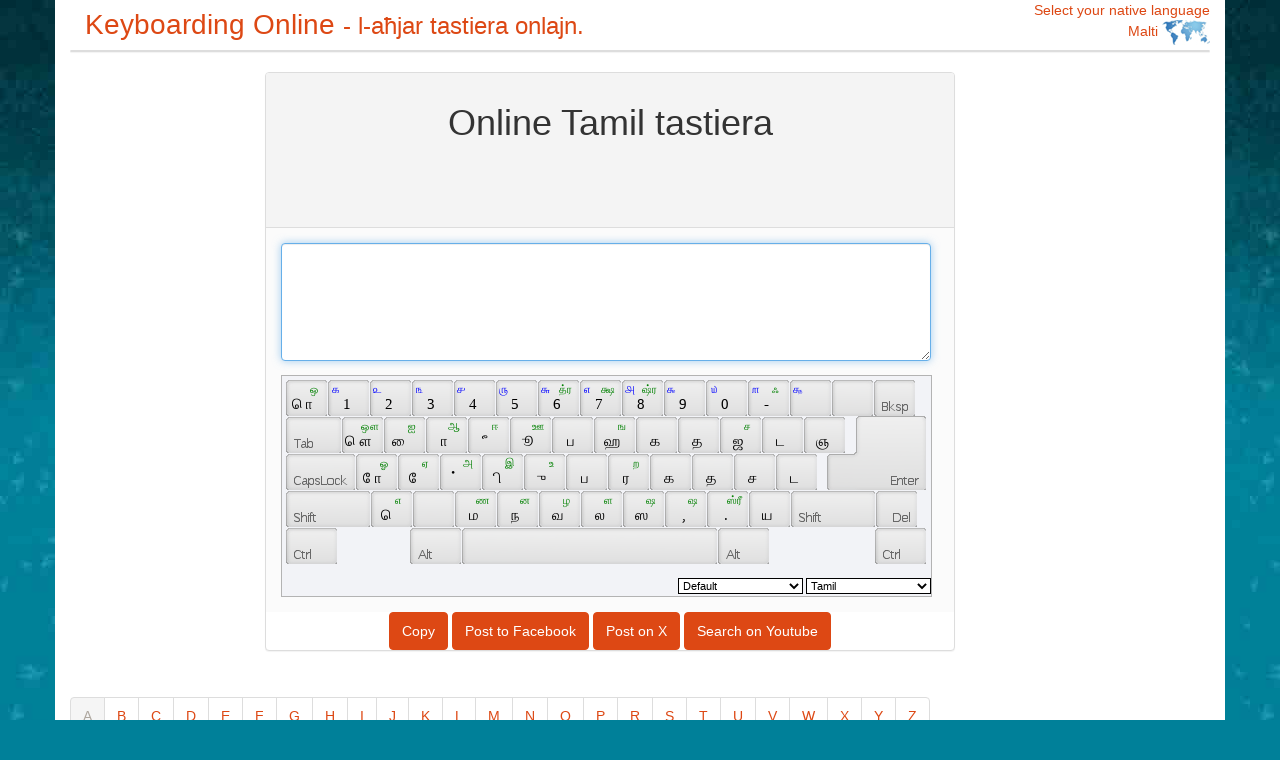

--- FILE ---
content_type: text/html;charset=UTF-8
request_url: https://keyboardingonline.net/tamil-keyboard/mt/
body_size: 9399
content:
<!DOCTYPE html>
<html>
    <head>
        <meta charset="utf-8" />
        <meta http-equiv="content-language" content="mt" />
        <title>Tamil Keyboarding Online- l-aħjar tastiera onlajn.</title>
        <meta name="keywords" content="Tamil tastiera,Keyboarding Online,Tamil Input,Online tastiera,virtwali tastiera,iskrin tastiera,fuq l-iskrin tastiera,tastiera lingwa,Online Typing,tastiera simbolu,Tamil speċjali karattri,Tamil alfabett" />
        <meta name="description" content="Online Tamil tastiera- l-aħjar tastiera onlajn.ħielsa Online Typing Tamil għodda" />
        <meta name="viewport" content="width=device-width, initial-scale=1.0,user-scalable=no,maximum-scale=1.0">
        <meta name="msvalidate.01" content="796FADF0EAFE5B6C6510C265254CF0A4" />
        <meta name="propeller" content="32ce1df715e2282bd18381f715be3de6">
        <meta http-equiv="X-UA-Compatible" content="IE=edge,Chrome=1" />
        <link href="https://keyboardingonline.net/css/customized.bootstrap.css" rel="stylesheet">
        <link href="https://keyboardingonline.net/css/color.css" rel="stylesheet">
        <script src="https://keyboardingonline.net/vkbd/vk_loader.js?vk_skin=flat_gray&vk_layout=IN Tamil"></script>
        <style>
            body {
                background-color: #008099;
                background-image: url(https://keyboardingonline.net/css/bg03.jpg);
                background-repeat: repeat-x;
                margin-bottom: 0px;
                padding-bottom: 0px;
            }
            .container{
                background-color: #fff;
                min-width: 740px;
                //max-width: 1070px;
            }
            #main{
                min-width: 720px;
                max-width: 720px;
            }
            #td {
                margin-top: 1em;
            }
            .landiv  {
                width:20%;
                padding:0.5em;
                display: inline-block;
                border-bottom-style: solid;
                border-bottom-width: thin;
                border-bottom-color: #eee;
            }
            .native {
                width:25%;
                display: inline-block;
            }
            #text{
                width:650px;
                font-size: large;
            }
            .line-one{
                 color:#fff;
                 font-size:26px;
                 font-weight:bold;
                 padding-top:20px;
             }
            .line-two{
                color:#ffff00;
                font-size:28px;
                font-weight:bold;
                padding-top:30px;
                line-height:38px;
            }
            .line-three{
                color:#fff;
                font-size:20px;
                padding-top:30px;
                line-height:34px;
            }

            .my-side-ad button{
                font-size:22px;
                font-weight:bold;
            }

            .line-four{
                color:#ffff00;
                font-size:24px;
                font-weight:bold;
                padding-top:10px;
                padding-left:15px;
            }
            .line-five{
                color:#fff;
                font-size:20px;
                padding-top:8px;
                padding-left:15px;
            }

            .my-top-ad button{
                position: absolute;
                right:30px;
                top:20px;
                font-size:22px;
                font-weight:bold;
            }
            .my-ad-href:hover{
                text-decoration: none;
            }

            .file-box {
                position: relative;
                width: 340px
            }

            .txt {
                height: 22px;
                border: 1px solid #cdcdcd;
                width: 180px;
            }

            .file {
                position: absolute;
                top: 0;
                right: 80px;
                height: 24px;
                filter: alpha(opacity:0);
                opacity: 0;
                width: 260px
            }
        </style>
        <!-- Google tag (gtag.js) -->
        <script async src="https://www.googletagmanager.com/gtag/js?id=G-X3XBZK1L80"></script>
        <script>
            window.dataLayer = window.dataLayer || [];
            function gtag(){dataLayer.push(arguments);}
            gtag('js', new Date());

            gtag('config', 'G-X3XBZK1L80');
        </script>

    </head>
    <body>
        <div class="container"> 
            <div class="row">
                <div class="col-xs-12">
                    <a class="navbar-brand" href="https://keyboardingonline.net/" style="font-size:2em;">
                        Keyboarding Online
                        <small class="hidden-sm hidden-xs">
                            - l-aħjar tastiera onlajn.
                        </small>
                    </a>
                    <a data-toggle="collapse" class="pull-right" data-parent="#accordion" href="#collapseTwo">
                        Select your native language
                        <br>
                        <span class="pull-right">
                        Malti
                        <img src="https://keyboardingonline.net/css/world.png" width="48" height="25"  alt="world language keyboard">
                            </span>
                    </a>
                </div>
            </div>
            <div class="row">
                <div class="col-xs-12 text-left" id="display">
                    <div class="panel panel-default">
                        <div id="collapseTwo" class="panel-collapse collapse">
                            <div class="panel-body">
                                <div class='native'><a href='https://keyboardingonline.net/tamil-keyboard/en/'>English ( English )</a></div><div class='native'><a href='https://keyboardingonline.net/tamil-keyboard/ar/'>Arabic ( العربية )</a></div><div class='native'><a href='https://keyboardingonline.net/tamil-keyboard/cs/'>Czech ( Čeština )</a></div><div class='native'><a href='https://keyboardingonline.net/tamil-keyboard/sw/'>Swahili ( Kiswahili )</a></div><div class='native'><a href='https://keyboardingonline.net/tamil-keyboard/et/'>Estonian ( Eesti )</a></div><div class='native'><a href='https://keyboardingonline.net/tamil-keyboard/th/'>Thai ( ไทย )</a></div><div class='native'><a href='https://keyboardingonline.net/tamil-keyboard/tr/'>Turkish ( Türkçe )</a></div><div class='native'><a href='https://keyboardingonline.net/tamil-keyboard/bg/'>Bulgarian ( Български )</a></div><div class='native'><a href='https://keyboardingonline.net/tamil-keyboard/cy/'>Welsh ( Cymraeg )</a></div><div class='native'><a href='https://keyboardingonline.net/tamil-keyboard/pl/'>Polish ( Polski )</a></div><div class='native'><a href='https://keyboardingonline.net/tamil-keyboard/hr/'>Croatian ( hrvatski )</a></div><div class='native'><a href='https://keyboardingonline.net/tamil-keyboard/ur/'>Urdu ( اردو )</a></div><div class='native'><a href='https://keyboardingonline.net/tamil-keyboard/bs/'>Bosnian ( bosanski )</a></div><div class='native'><a href='https://keyboardingonline.net/tamil-keyboard/lv/'>Latvian ( Latviešu )</a></div><div class='native'><a href='https://keyboardingonline.net/tamil-keyboard/uk/'>Ukrainian ( українська )</a></div><div class='native'><a href='https://keyboardingonline.net/tamil-keyboard/fa/'>Farsi ( فارسی )</a></div><div class='native'><a href='https://keyboardingonline.net/tamil-keyboard/lt/'>Lithuanian ( Lietuvių )</a></div><div class='native'><a href='https://keyboardingonline.net/tamil-keyboard/es/'>Spanish ( Español )</a></div><div class='native'><a href='https://keyboardingonline.net/tamil-keyboard/ko/'>Korean ( 한국어 )</a></div><div class='native'><a href='https://keyboardingonline.net/tamil-keyboard/ro/'>Romanian ( Română )</a></div><div class='native'><a href='https://keyboardingonline.net/tamil-keyboard/he/'>Hebrew ( עברית )</a></div><div class='native'><a href='https://keyboardingonline.net/tamil-keyboard/da/'>Danish ( dansk )</a></div><div class='native'><a href='https://keyboardingonline.net/tamil-keyboard/mt/'>Maltese ( Malti )</a></div><div class='native'><a href='https://keyboardingonline.net/tamil-keyboard/el/'>Greek ( Ελληνικά )</a></div><div class='native'><a href='https://keyboardingonline.net/tamil-keyboard/de/'>German ( Deutsch )</a></div><div class='native'><a href='https://keyboardingonline.net/tamil-keyboard/ms/'>Malay ( Melayu )</a></div><div class='native'><a href='https://keyboardingonline.net/tamil-keyboard/hu/'>Hungarian ( magyar )</a></div><div class='native'><a href='https://keyboardingonline.net/tamil-keyboard/ru/'>Russian ( русский )</a></div><div class='native'><a href='https://keyboardingonline.net/tamil-keyboard/no/'>Norwegian ( Norsk )</a></div><div class='native'><a href='https://keyboardingonline.net/tamil-keyboard/it/'>Italian ( Italiano )</a></div><div class='native'><a href='https://keyboardingonline.net/tamil-keyboard/fr/'>French ( Français )</a></div><div class='native'><a href='https://keyboardingonline.net/tamil-keyboard/pt/'>Portuguese ( Português )</a></div><div class='native'><a href='https://keyboardingonline.net/tamil-keyboard/hi/'>Hindi ( हिंदी )</a></div><div class='native'><a href='https://keyboardingonline.net/tamil-keyboard/zht/'>Chinese Traditional ( 繁體中文 )</a></div><div class='native'><a href='https://keyboardingonline.net/tamil-keyboard/ja/'>Japanese ( 日本語 )</a></div><div class='native'><a href='https://keyboardingonline.net/tamil-keyboard/in/'>Indonesian ( Indonesia )</a></div><div class='native'><a href='https://keyboardingonline.net/tamil-keyboard/fi/'>Finnish ( suomi )</a></div><div class='native'><a href='https://keyboardingonline.net/tamil-keyboard/sv/'>Swedish ( Svenska )</a></div><div class='native'><a href='https://keyboardingonline.net/tamil-keyboard/ht/'>Haitian ( Ayisyen an )</a></div><div class='native'><a href='https://keyboardingonline.net/tamil-keyboard/sr/'>Serbian Latin ( Srpski latinica )</a></div><div class='native'><a href='https://keyboardingonline.net/tamil-keyboard/nl/'>Dutch ( Nederlands )</a></div><div class='native'><a href='https://keyboardingonline.net/tamil-keyboard/sh/'>Serbian Cyrillic ( Српска ћирилица )</a></div><div class='native'><a href='https://keyboardingonline.net/tamil-keyboard/vi/'>Vietnamese ( Việt Nam )</a></div><div class='native'><a href='https://keyboardingonline.net/tamil-keyboard/ca/'>Catalan ( Català )</a></div><div class='native'><a href='https://keyboardingonline.net/tamil-keyboard/sk/'>Slovak ( slovenčina )</a></div><div class='native'><a href='https://keyboardingonline.net/tamil-keyboard/sl/'>Slovenian ( slovenščina )</a></div><div class='native'><a href='https://keyboardingonline.net/tamil-keyboard/zh/'>Chinese Simple ( 简体中文 )</a></div>
                            </div>
                        </div>
                    </div>
                </div>
            </div>
        </div><div class="container">
    <div class="row">
        <div class="col-md-3 col-lg-2 hidden-xs hidden-sm">
            <div class="alignleft">
                <!-- 160x600 -->
                <ins class="adsbygoogle"
                     style="display:inline-block;width:160px;height:600px"
                     data-ad-client="ca-pub-6721623848988004"
                     data-ad-slot="9050778722"></ins>
                <script>
                    (adsbygoogle = window.adsbygoogle || []).push({});
                </script>
            </div>
        </div>
        <div id="main" class="col-xs-12 col-sm-12 col-md-9 col-lg-8 text-center">
            <div class="panel panel-default">
                <div class="panel-heading text-center" style="background-color:#f4f4f4">
                    <h1>Online Tamil tastiera</h1>
                    <!-- 468x60 -->
                    <ins class="adsbygoogle"
                         style="display:inline-block;width:468px;height:60px"
                         data-ad-client="ca-pub-6721623848988004"
                         data-ad-slot="3328389198"></ins>
                    <script>
                        (adsbygoogle = window.adsbygoogle || []).push({});
                    </script>
                </div>
                <div class="panel-body text-center" style="background-color:#fbfbfb">
                    <div class="nowrap">
                        <textarea class="form-control" id="text" rows="4"
                                  onfocus="VirtualKeyboard.attachInput(this)"></textarea>
                    </div>
                    <div id="td"></div>
                </div>
                <button id="copy" class="btn btn-primary" data-clipboard-action="copy" data-clipboard-target="#text">
                    Copy
                </button>
                <button id="facebook" class="btn btn-primary">
                    Post to Facebook
                </button>
                <button id="twitter" class="btn btn-primary">
                    Post on X
                </button>
                <button id="youtube" class="btn btn-primary">
                    Search on Youtube
                </button>
            </div>
        </div>
        <div class="col-lg-2 hidden-xs hidden-sm hidden-md">
            <!-- 160x600 -->
            <ins class="adsbygoogle"
                 style="display:inline-block;width:160px;height:600px"
                 data-ad-client="ca-pub-6721623848988004"
                 data-ad-slot="9050778722"></ins>
            <script>
                (adsbygoogle = window.adsbygoogle || []).push({});
            </script>

            <!--
            <a href="http://mt.sleda.com/" class="my-ad-href">
                <img src="https://keyboardingonline.net/ad/mt-r.png" alt="free e-commerce store">
            </a>
            -->
        </div>
    </div>
</div>
<div class="container">
    <ul class="pagination">
        <li id="pagea" class="active"><a href="###">A</a></li>
        <li><a href="###">B</a></li>
        <li><a href="###">C</a></li>
        <li><a href="###">D</a></li>
        <li><a href="###">E</a></li>
        <li><a href="###">F</a></li>
        <li><a href="###">G</a></li>
        <li><a href="###">H</a></li>
        <li><a href="###">I</a></li>
        <li><a href="###">J</a></li>
        <li><a href="###">K</a></li>
        <li><a href="###">L</a></li>
        <li><a href="###">M</a></li>
        <li><a href="###">N</a></li>
        <li><a href="###">O</a></li>
        <li><a href="###">P</a></li>
        <li><a href="###">R</a></li>
        <li><a href="###">S</a></li>
        <li><a href="###">T</a></li>
        <li><a href="###">U</a></li>
        <li><a href="###">V</a></li>
        <li><a href="###">W</a></li>
        <li><a href="###">X</a></li>
        <li><a href="###">Y</a></li>
        <li><a href="###">Z</a></li>
    </ul>
    <div id="lanstr" class="text-left"><div class='landiv' start='A'><a href='https://keyboardingonline.net/albanian-keyboard/mt/'>Albanian Keyboard<br>Albaniża tastiera</a></div><div class='landiv' start='A'><a href='https://keyboardingonline.net/armenian-eastern-keyboard/mt/'>Armenian Eastern Keyboard<br>Armen tal-Lvant tastiera</a></div><div class='landiv' start='A'><a href='https://keyboardingonline.net/armenian-western-keyboard/mt/'>Armenian Western Keyboard<br>Armen tal-punent tastiera</a></div><div class='landiv' start='A'><a href='https://keyboardingonline.net/anglo-frisian-keyboard/mt/'>Anglo-Frisian Keyboard<br>Anglo-Frisian tastiera</a></div><div class='landiv' start='E'><a href='https://keyboardingonline.net/elder-futhark-keyboard/mt/'>Elder Futhark Keyboard<br>Elder Futhark tastiera</a></div><div class='landiv' start='G'><a href='https://keyboardingonline.net/glagolitic-keyboard/mt/'>Glagolitic Keyboard<br>Glagolitic tastiera</a></div><div class='landiv' start='G'><a href='https://keyboardingonline.net/gothic-keyboard/mt/'>Gothic Keyboard<br>Gothic tastiera</a></div><div class='landiv' start='O'><a href='https://keyboardingonline.net/ogham-keyboard/mt/'>Ogham Keyboard<br>Ogham tastiera</a></div><div class='landiv' start='Y'><a href='https://keyboardingonline.net/younger-futhark-keyboard/mt/'>Younger Futhark Keyboard<br>Futhark żagħżugħa tastiera</a></div><div class='landiv' start='A'><a href='https://keyboardingonline.net/azeri-cyrillic-keyboard/mt/'>Azeri Cyrillic Keyboard<br>Azeri Cyrillic tastiera</a></div><div class='landiv' start='A'><a href='https://keyboardingonline.net/azeri-latin-keyboard/mt/'>Azeri Latin Keyboard<br>Azeri Latin tastiera</a></div><div class='landiv' start='B'><a href='https://keyboardingonline.net/bosnian-keyboard/mt/'>Bosnian Keyboard<br>Bosnjan tastiera</a></div><div class='landiv' start='B'><a href='https://keyboardingonline.net/bosnian-cyrillic-keyboard/mt/'>Bosnian Cyrillic Keyboard<br>Bosnjan Cyrillic tastiera</a></div><div class='landiv' start='U'><a href='https://keyboardingonline.net/unijoy-keyboard/mt/'>Unijoy Keyboard<br>Unijoy tastiera</a></div><div class='landiv' start='B'><a href='https://keyboardingonline.net/belgian-keyboard/mt/'>Belgian (Comma) Keyboard<br>Belġjan(virgola) tastiera</a></div><div class='landiv' start='B'><a href='https://keyboardingonline.net/bulgarian-keyboard/mt/'>Bulgarian Keyboard<br>Bulgaru tastiera</a></div><div class='landiv' start='B'><a href='https://keyboardingonline.net/bulgarian-lLatin-keyboard/mt/'>Bulgarian (Latin) Keyboard<br>Bulgaru(Latin) tastiera</a></div><div class='landiv' start='B'><a href='https://keyboardingonline.net/bulgarian-phonetic-keyboard/mt/'>Bulgarian Phonetic Keyboard<br>Bulgaru Fonetiku tastiera</a></div><div class='landiv' start='K'><a href='https://keyboardingonline.net/kirundi-keyboard/mt/'>Kirundi Keyboard<br>Kirundi tastiera</a></div><div class='landiv' start='G'><a href='https://keyboardingonline.net/gbe-keyboard/mt/'>Gbe Keyboard<br>Gbe tastiera</a></div><div class='landiv' start='B'><a href='https://keyboardingonline.net/blackfoot-phonetic-keyboard/mt/'>Blackfoot Phonetic Keyboard<br>Blackfoot Fonetiku tastiera</a></div><div class='landiv' start='P'><a href='https://keyboardingonline.net/portuguese-abnt1-keyboard/mt/'>Portuguese (Brazilian ABNT) Keyboard<br>Portugiż(Brażiljan ABNT) tastiera</a></div><div class='landiv' start='P'><a href='https://keyboardingonline.net/portuguese-abnt2-keyboard/mt/'>Portuguese (Brazilian ABNT2) Keyboard<br>Portugiż(Brażiljan ABNT2) tastiera</a></div><div class='landiv' start='D'><a href='https://keyboardingonline.net/delam-tibetan-keyboard/mt/'>Delam Tibetan Keyboard<br>Delam Tibetan tastiera</a></div><div class='landiv' start='D'><a href='https://keyboardingonline.net/dzongkha-keyboard/mt/'>Dzongkha Keyboard<br>Dzongkha tastiera</a></div><div class='landiv' start='T'><a href='https://keyboardingonline.net/tswana-keyboard/mt/'>Tswana Keyboard<br>Tswana tastiera</a></div><div class='landiv' start='B'><a href='https://keyboardingonline.net/belarusian-keyboard/mt/'>Belarusian Keyboard<br>Belorussa tastiera</a></div><div class='landiv' start='C'><a href='https://keyboardingonline.net/canadian-french-keyboard/mt/'>Canadian French Keyboard<br>Franċiż tal-Kanada tastiera</a></div><div class='landiv' start='C'><a href='https://keyboardingonline.net/canadian-french-legacy-keyboard/mt/'>Canadian French (Legacy) Keyboard<br>Franċiż tal-Kanada(Legacy) tastiera</a></div><div class='landiv' start='C'><a href='https://keyboardingonline.net/canadian-multilingual-keyboard/mt/'>Canadian Multilingual Standard Keyboard<br>Kanadiż Multilingwi Standard tastiera</a></div><div class='landiv' start='C'><a href='https://keyboardingonline.net/chechen-cyrillic-keyboard/mt/'>Chechen Cyrillic Keyboard<br>TAC-Ċeċnija Cyrillic tastiera</a></div><div class='landiv' start='C'><a href='https://keyboardingonline.net/chechen-latin-keyboard/mt/'>Chechen Latin Keyboard<br>TAC-Ċeċnija Latina tastiera</a></div><div class='landiv' start='L'><a href='https://keyboardingonline.net/lingala-keyboard/mt/'>Lingala Keyboard<br>Lingala tastiera</a></div><div class='landiv' start='S'><a href='https://keyboardingonline.net/swiss-french-keyboard/mt/'>Swiss French Keyboard<br>Franċiż tal-Iżvizzera tastiera</a></div><div class='landiv' start='S'><a href='https://keyboardingonline.net/swiss-german-keyboard/mt/'>Swiss German Keyboard<br>Ġermaniż tal-Iżvizzera tastiera</a></div><div class='landiv' start='C'><a href='https://keyboardingonline.net/cherokee-phonetic-keyboard/mt/'>Cherokee Phonetic Keyboard<br>Cherokee Fonetiku tastiera</a></div><div class='landiv' start='B'><a href='https://keyboardingonline.net/baule-keyboard/mt/'>Baule Keyboard<br>Baule tastiera</a></div><div class='landiv' start='D'><a href='https://keyboardingonline.net/duala-keyboard/mt/'>Duala Keyboard<br>Duala tastiera</a></div><div class='landiv' start='E'><a href='https://keyboardingonline.net/ewondo-keyboard/mt/'>Ewondo Keyboard<br>Ewondo tastiera</a></div><div class='landiv' start='F'><a href='https://keyboardingonline.net/fulfulde-keyboard/mt/'>Fulfulde Keyboard<br>Fulfulde tastiera</a></div><div class='landiv' start='C'><a href='https://keyboardingonline.net/chinese-cangjie-keyboard/mt/'>Chinese Cangjie Keyboard<br>Cangjie Ċiniżi tastiera</a></div><div class='landiv' start='C'><a href='https://keyboardingonline.net/chinese-simple-pinyin-keyboard/mt/'>Chinese Simpl. Pinyin Keyboard<br>Simpl Ċiniżi. Pinyin tastiera</a></div><div class='landiv' start='C'><a href='https://keyboardingonline.net/chinese-traditional-pinyin-keyboard/mt/'>Chinese Trad. Pinyin Keyboard<br>Trad Ċiniżi. Pinyin tastiera</a></div><div class='landiv' start='C'><a href='https://keyboardingonline.net/czech-keyboard/mt/'>Czech Keyboard<br>Ċeka tastiera</a></div><div class='landiv' start='C'><a href='https://keyboardingonline.net/czech-qwerty-keyboard/mt/'>Czech (QWERTY) Keyboard<br>Ċeka(QWERTY) tastiera</a></div><div class='landiv' start='C'><a href='https://keyboardingonline.net/czech-programmers-keyboard/mt/'>Czech Programmers Keyboard<br>Ċeka Programmaturi tastiera</a></div><div class='landiv' start='G'><a href='https://keyboardingonline.net/german-keyboard/mt/'>German Keyboard<br>Ġermaniż tastiera</a></div><div class='landiv' start='G'><a href='https://keyboardingonline.net/german-ibm-keyboard/mt/'>German (IBM) Keyboard<br>Ġermaniż(IBM) tastiera</a></div><div class='landiv' start='D'><a href='https://keyboardingonline.net/dinka-keyboard/mt/'>Dinka Keyboard<br>Dinka tastiera</a></div><div class='landiv' start='D'><a href='https://keyboardingonline.net/danish-keyboard/mt/'>Danish Keyboard<br>Daniż tastiera</a></div><div class='landiv' start='E'><a href='https://keyboardingonline.net/estonian-keyboard/mt/'>Estonian Keyboard<br>Estonjan tastiera</a></div><div class='landiv' start='P'><a href='https://keyboardingonline.net/pashto-fsi-keyboard/mt/'>Pashto-FSI Keyboard<br>Pashto-FSI tastiera</a></div><div class='landiv' start='S'><a href='https://keyboardingonline.net/spanish-keyboard/mt/'>Spanish Keyboard<br>Spanjol tastiera</a></div><div class='landiv' start='S'><a href='https://keyboardingonline.net/spanish-variation-keyboard/mt/'>Spanish Variation Keyboard<br>Spanjol varjazzjoni tastiera</a></div><div class='landiv' start='E'><a href='https://keyboardingonline.net/ethiopic-amharic-keyboard/mt/'>Ethiopic  Pan-Amharic Keyboard<br>Ethiopic Pan-Amharic tastiera</a></div><div class='landiv' start='E'><a href='https://keyboardingonline.net/ethiopic-washra-keyboard/mt/'>Ethiopic WashRa Keyboard<br>Ethiopic WashRa tastiera</a></div><div class='landiv' start='E'><a href='https://keyboardingonline.net/ethiopic-xtt-keyboard/mt/'>Ethiopic XTT Keyboard<br>Ethiopic XTT tastiera</a></div><div class='landiv' start='O'><a href='https://keyboardingonline.net/oromo-keyboard/mt/'>Oromo Keyboard<br>Oromo tastiera</a></div><div class='landiv' start='F'><a href='https://keyboardingonline.net/finnish-keyboard/mt/'>Finnish Keyboard<br>Finlandiż tastiera</a></div><div class='landiv' start='F'><a href='https://keyboardingonline.net/faeroese-keyboard/mt/'>Faeroese Keyboard<br>Faeroese tastiera</a></div><div class='landiv' start='F'><a href='https://keyboardingonline.net/french-keyboard/mt/'>French Keyboard<br>Franċiż tastiera</a></div><div class='landiv' start='F'><a href='https://keyboardingonline.net/french-linux-keyboard/mt/'>French - linux Keyboard<br>Franċiża - linux tastiera</a></div><div class='landiv' start='U'><a href='https://keyboardingonline.net/uk-international-keyboard/mt/'>UK International Keyboard<br>UK internazzjonali tastiera</a></div><div class='landiv' start='U'><a href='https://keyboardingonline.net/uk-qwerty-maltron-keyboard/mt/'>UK Qwerty-Maltron Keyboard<br>Qwerty UK-Maltron tastiera</a></div><div class='landiv' start='U'><a href='https://keyboardingonline.net/united-kingdom-keyboard/mt/'>United Kingdom Keyboard<br>tar-Renju Unit tastiera</a></div><div class='landiv' start='U'><a href='https://keyboardingonline.net/united-kingdom-extended-keyboard/mt/'>United Kingdom Extended Keyboard<br>Renju Unit estiż tastiera</a></div><div class='landiv' start='U'><a href='https://keyboardingonline.net/united-kingdom-dvorak-keyboard/mt/'>United Kingdom-Dvorak Keyboard<br>Uniti Renju-Dvorak tastiera</a></div><div class='landiv' start='G'><a href='https://keyboardingonline.net/georgian-keyboard/mt/'>Georgian Keyboard<br>Georgia tastiera</a></div><div class='landiv' start='G'><a href='https://keyboardingonline.net/georgian-qwerty-keyboard/mt/'>Georgian QWERTY Keyboard<br>Georgia QWERTY tastiera</a></div><div class='landiv' start='G'><a href='https://keyboardingonline.net/georgian-ergonomic-keyboard/mt/'>Georgian ergonomic Keyboard<br>Georgia ergonomiċi tastiera</a></div><div class='landiv' start='A'><a href='https://keyboardingonline.net/akan-keyboard/mt/'>Akan Keyboard<br>Akan tastiera</a></div><div class='landiv' start='G'><a href='https://keyboardingonline.net/ga-keyboard/mt/'>Ga Keyboard<br>Ga tastiera</a></div><div class='landiv' start='G'><a href='https://keyboardingonline.net/grenland-keyboard/mt/'>Grenland Keyboard<br>Grenland tastiera</a></div><div class='landiv' start='M'><a href='https://keyboardingonline.net/mande-keyboard/mt/'>Mande Keyboard<br>Mande tastiera</a></div><div class='landiv' start='G'><a href='https://keyboardingonline.net/greek-keyboard/mt/'>Greek Keyboard<br>Grieg tastiera</a></div><div class='landiv' start='G'><a href='https://keyboardingonline.net/greek-220-keyboard/mt/'>Greek (220) Keyboard<br>Grieg(220) tastiera</a></div><div class='landiv' start='G'><a href='https://keyboardingonline.net/greek-220-latin-keyboard/mt/'>Greek (220) Latin Keyboard<br>Latina Grieg(220) tastiera</a></div><div class='landiv' start='G'><a href='https://keyboardingonline.net/greek-319-keyboard/mt/'>Greek (319) Keyboard<br>Grieg(319) tastiera</a></div><div class='landiv' start='G'><a href='https://keyboardingonline.net/greek-319-latin-keyboard/mt/'>Greek (319) Latin Keyboard<br>Latina Grieg(319) tastiera</a></div><div class='landiv' start='G'><a href='https://keyboardingonline.net/greek-latin-keyboard/mt/'>Greek Latin Keyboard<br>Grieg Latin tastiera</a></div><div class='landiv' start='G'><a href='https://keyboardingonline.net/greek-polytonic-keyboard/mt/'>Greek Polytonic Keyboard<br>Grieg Polytonic tastiera</a></div><div class='landiv' start='C'><a href='https://keyboardingonline.net/croatian-keyboard/mt/'>Croatian Keyboard<br>Kroazja tastiera</a></div><div class='landiv' start='H'><a href='https://keyboardingonline.net/hungarian-keyboard/mt/'>Hungarian Keyboard<br>Ungeriż tastiera</a></div><div class='landiv' start='H'><a href='https://keyboardingonline.net/hungarian-101-keyboard/mt/'>Hungarian 101-key Keyboard<br>Ungeriż 101 tasti tastiera</a></div><div class='landiv' start='G'><a href='https://keyboardingonline.net/gaelic-keyboard/mt/'>Gaelic Keyboard<br>Gaelic tastiera</a></div><div class='landiv' start='I'><a href='https://keyboardingonline.net/irish-keyboard/mt/'>Irish Keyboard<br>Irlandiż tastiera</a></div><div class='landiv' start='I'><a href='https://keyboardingonline.net/inuktitut-nakvitot-keyboard/mt/'>Inuktitut - nakvitot Keyboard<br>Inuktitut - nakvitot tastiera</a></div><div class='landiv' start='I'><a href='https://keyboardingonline.net/inuktitut-phonetic-keyboard/mt/'>Inuktitut Phonetic Keyboard<br>Inuktitut Fonetiku tastiera</a></div><div class='landiv' start='I'><a href='https://keyboardingonline.net/inuktitut-syllabic-keyboard/mt/'>Inuktitut Syllabic Keyboard<br>Inuktitut Sillabiku tastiera</a></div><div class='landiv' start='I'><a href='https://keyboardingonline.net/inuktitut-latin-keyboard/mt/'>Inuktitut latin Keyboard<br>Inuktitut latin tastiera</a></div><div class='landiv' start='B'><a href='https://keyboardingonline.net/biblical-hebrew-sil-keyboard/mt/'>Biblical Hebrew (SIL) Keyboard<br>Ebrajk sew()SIL) tastiera</a></div><div class='landiv' start='B'><a href='https://keyboardingonline.net/biblical-hebrew-tiro-keyboard/mt/'>Biblical Hebrew (Tiro) Keyboard<br>Ebrajk sew(Tiro) tastiera</a></div><div class='landiv' start='H'><a href='https://keyboardingonline.net/hebrew-keyboard/mt/'>Hebrew Keyboard<br>Ebrajk tastiera</a></div><div class='landiv' start='A'><a href='https://keyboardingonline.net/assamese-inscript-keyboard/mt/'>Assamese Inscript Keyboard<br>Assamese Inscript tastiera</a></div><div class='landiv' start='I'><a href='https://keyboardingonline.net/inscript-improved-keyboard/mt/'>Inscript Improved Keyboard<br>Inscript BN mtejba tastiera</a></div><div class='landiv' start='B'><a href='https://keyboardingonline.net/bengali-keyboard/mt/'>Bengali Keyboard<br>bil-Bengali tastiera</a></div><div class='landiv' start='B'><a href='https://keyboardingonline.net/bengali-iInscript-keyboard/mt/'>Bengali (Inscript) Keyboard<br>bil-Bengali(Inscript) tastiera</a></div><div class='landiv' start='D'><a href='https://keyboardingonline.net/devanagari-inscript-keyboard/mt/'>Devanagari - INSCRIPT Keyboard<br>Devanagari - INSCRIPT tastiera</a></div><div class='landiv' start='G'><a href='https://keyboardingonline.net/gujarati-keyboard/mt/'>Gujarati Keyboard<br>Gujarati tastiera</a></div><div class='landiv' start='H'><a href='https://keyboardingonline.net/hindi-inscript-keyboard/mt/'>Hindi (Inscript) Keyboard<br>Ħindi(Inscript) tastiera</a></div><div class='landiv' start='H'><a href='https://keyboardingonline.net/hindi-traditional-keyboard/mt/'>Hindi Traditional Keyboard<br>Ħindi tradizzjonali tastiera</a></div><div class='landiv' start='K'><a href='https://keyboardingonline.net/kannada-keyboard/mt/'>Kannada Keyboard<br>Kannada tastiera</a></div><div class='landiv' start='M'><a href='https://keyboardingonline.net/malayalam-keyboard/mt/'>Malayalam Keyboard<br>Malayalam tastiera</a></div><div class='landiv' start='M'><a href='https://keyboardingonline.net/marathi-keyboard/mt/'>Marathi Keyboard<br>Marathi tastiera</a></div><div class='landiv' start='P'><a href='https://keyboardingonline.net/probhat-phonetic-keyboard/mt/'>Probhat Phonetic Keyboard<br>Probhat Fonetiku tastiera</a></div><div class='landiv' start='P'><a href='https://keyboardingonline.net/punjabi-keyboard/mt/'>Punjabi Keyboard<br>Punjabi tastiera</a></div><div class='landiv' start='S'><a href='https://keyboardingonline.net/sanskrit-romanized-keyboard/mt/'>Sanskrit Romanized Keyboard<br>Sanskrit Romanized tastiera</a></div><div class='landiv' start='S'><a href='https://keyboardingonline.net/sinhala-indic-keyboard/mt/'>Sinhala Indic Keyboard<br>Sinhala Indi tastiera</a></div><div class='landiv' start='T'><a href='https://keyboardingonline.net/tamil-keyboard/mt/'>Tamil Keyboard<br>Tamil tastiera</a></div><div class='landiv' start='T'><a href='https://keyboardingonline.net/telugu-keyboard/mt/'>Telugu Keyboard<br>Telugu tastiera</a></div><div class='landiv' start='I'><a href='https://keyboardingonline.net/ipa-phonetic-keyboard/mt/'>IPA Phonetic Keyboard<br>IPA Fonetiku tastiera</a></div><div class='landiv' start='A'><a href='https://keyboardingonline.net/arabic-keyboard/mt/'>Arabic Keyboard<br>Għarbi tastiera</a></div><div class='landiv' start='F'><a href='https://keyboardingonline.net/farsi-keyboard/mt/'>Farsi Keyboard<br>Farsi tastiera</a></div><div class='landiv' start='P'><a href='https://keyboardingonline.net/persian-standard-keyboard/mt/'>Persian standard Keyboard<br>Persian standard tastiera</a></div><div class='landiv' start='I'><a href='https://keyboardingonline.net/icelandic-keyboard/mt/'>Icelandic Keyboard<br>Islandiża tastiera</a></div><div class='landiv' start='I'><a href='https://keyboardingonline.net/italian-keyboard/mt/'>Italian Keyboard<br>Taljan tastiera</a></div><div class='landiv' start='I'><a href='https://keyboardingonline.net/italian-142-keyboard/mt/'>Italian (142) Keyboard<br>bit-Taljan(142) tastiera</a></div><div class='landiv' start='J'><a href='https://keyboardingonline.net/japanese-keyboard/mt/'>Japanese Keyboard<br>Ġappuniż tastiera</a></div><div class='landiv' start='K'><a href='https://keyboardingonline.net/kikuyu-keyboard/mt/'>Kikuyu Keyboard<br>Kikuyu tastiera</a></div><div class='landiv' start='L'><a href='https://keyboardingonline.net/luo-keyboard/mt/'>Luo Keyboard<br>Luo tastiera</a></div><div class='landiv' start='K'><a href='https://keyboardingonline.net/kyrgyz-cyrillic-keyboard/mt/'>Kyrgyz Cyrillic Keyboard<br>Kirgiża Cyrillic tastiera</a></div><div class='landiv' start='K'><a href='https://keyboardingonline.net/khmer-keyboard/mt/'>Khmer Keyboard<br>Khmer tastiera</a></div><div class='landiv' start='K'><a href='https://keyboardingonline.net/khmer-keyboard/mt/'>Khmer (NIDA 1.0) Keyboard<br>Khmer(NIDA 1.0) tastiera</a></div><div class='landiv' start='K'><a href='https://keyboardingonline.net/korean-2beolsik-keyboard/mt/'>Korean 2 Beolsik Keyboard<br>2 Beolsik tastiera</a></div><div class='landiv' start='K'><a href='https://keyboardingonline.net/korean-3beolsik-keyboard/mt/'>Korean 3 Beolsik Keyboard<br>3 Beolsik tastiera</a></div><div class='landiv' start='K'><a href='https://keyboardingonline.net/korean-ru-kor-keyboard/mt/'>Korean Ru-Kor Keyboard<br>Ru-Kor tastiera</a></div><div class='landiv' start='K'><a href='https://keyboardingonline.net/kurdish-arabic-keyboard/mt/'>Kurdish Arabic Keyboard<br>Għarbi Kurdish tastiera</a></div><div class='landiv' start='K'><a href='https://keyboardingonline.net/kurdish-cyrillic-keyboard/mt/'>Kurdish Cyrillic Keyboard<br>Kurdish Cyrillic tastiera</a></div><div class='landiv' start='K'><a href='https://keyboardingonline.net/kurdish-latin-keyboard/mt/'>Kurdish Latin Keyboard<br>Kurdish Latin tastiera</a></div><div class='landiv' start='K'><a href='https://keyboardingonline.net/kazakh-keyboard/mt/'>Kazakh Keyboard<br>Każakstan tastiera</a></div><div class='landiv' start='L'><a href='https://keyboardingonline.net/lakhota-standard-keyboard/mt/'>Lakhota Standard Keyboard<br>Lakhota Standard tastiera</a></div><div class='landiv' start='L'><a href='https://keyboardingonline.net/lao-keyboard/mt/'>Lao Keyboard<br>tal-Laos tastiera</a></div><div class='landiv' start='L'><a href='https://keyboardingonline.net/lao-sengkeo-keyboard/mt/'>Lao SengKeo Keyboard<br>Lao SengKeo tastiera</a></div><div class='landiv' start='S'><a href='https://keyboardingonline.net/sesotho-keyboard/mt/'>seSotho Keyboard<br>seSotho tastiera</a></div><div class='landiv' start='L'><a href='https://keyboardingonline.net/lithuanian-keyboard/mt/'>Lithuanian Keyboard<br>Litwan tastiera</a></div><div class='landiv' start='L'><a href='https://keyboardingonline.net/lithuanian-ibm-keyboard/mt/'>Lithuanian IBM Keyboard<br>IBM Litwan tastiera</a></div><div class='landiv' start='L'><a href='https://keyboardingonline.net/lithuanian-extended-keyboard/mt/'>Lithuanian extended Keyboard<br>Litwan estiż tastiera</a></div><div class='landiv' start='L'><a href='https://keyboardingonline.net/luxembourgish-keyboard/mt/'>Luxembourgish  Keyboard<br>Luxembourgish tastiera</a></div><div class='landiv' start='L'><a href='https://keyboardingonline.net/latvian-keyboard/mt/'>Latvian Keyboard<br>Latvjan tastiera</a></div><div class='landiv' start='L'><a href='https://keyboardingonline.net/latvian-qwerty-keyboard/mt/'>Latvian (QWERTY) Keyboard<br>Latvian(QWERTY) tastiera</a></div><div class='landiv' start='M'><a href='https://keyboardingonline.net/macedonian-keyboard/mt/'>Macedonian Keyboard<br>Ma'edonjan tastiera</a></div><div class='landiv' start='B'><a href='https://keyboardingonline.net/bambara-keyboard/mt/'>Bambara Keyboard<br>Bambara tastiera</a></div><div class='landiv' start='Z'><a href='https://keyboardingonline.net/zawgyi-myanmar-keyboard/mt/'>Zawgyi Myanmar Keyboard<br>Mjanmar Zawgyi tastiera</a></div><div class='landiv' start='M'><a href='https://keyboardingonline.net/mongolian-cyrillic-keyboard/mt/'>Mongolian Cyrillic Keyboard<br>Cyrillic Mongoljan tastiera</a></div><div class='landiv' start='M'><a href='https://keyboardingonline.net/mongolian-cyrillic-qwerty-keyboard/mt/'>Mongolian Cyrillic (QWERTY) Keyboard<br>Mongoljan Cyrillic(QWERTY) tastiera</a></div><div class='landiv' start='M'><a href='https://keyboardingonline.net/maltese-47-key-keyboard/mt/'>Maltese 47-key Keyboard<br>Maltija 47-ċavetta tastiera</a></div><div class='landiv' start='M'><a href='https://keyboardingonline.net/maltese-48-key-keyboard/mt/'>Maltese 48-key Keyboard<br>Maltija 48-ċavetta tastiera</a></div><div class='landiv' start='D'><a href='https://keyboardingonline.net/divehi-phonetic-keyboard/mt/'>Divehi Phonetic Keyboard<br>Divehi Fonetiku tastiera</a></div><div class='landiv' start='D'><a href='https://keyboardingonline.net/divehi-typewriter-keyboard/mt/'>Divehi Typewriter Keyboard<br>Divehi Typewriter tastiera</a></div><div class='landiv' start='C'><a href='https://keyboardingonline.net/chichewa-keyboard/mt/'>Chichewa Keyboard<br>Chichewa tastiera</a></div><div class='landiv' start='L'><a href='https://keyboardingonline.net/latin-american-keyboard/mt/'>Latin American Keyboard<br>l-Amerika Latina tastiera</a></div><div class='landiv' start='B'><a href='https://keyboardingonline.net/bassa-keyboard/mt/'>Bassa Keyboard<br>Bassa tastiera</a></div><div class='landiv' start='E'><a href='https://keyboardingonline.net/ebo-keyboard/mt/'>Ebo Keyboard<br>Ebo tastiera</a></div><div class='landiv' start='H'><a href='https://keyboardingonline.net/hausa-keyboard/mt/'>Hausa Keyboard<br>Hausa tastiera</a></div><div class='landiv' start='I'><a href='https://keyboardingonline.net/igbo-keyboard/mt/'>Igbo Keyboard<br>Igbo tastiera</a></div><div class='landiv' start='Y'><a href='https://keyboardingonline.net/yoruba-keyboard/mt/'>Yoruba Keyboard<br>Yoruba tastiera</a></div><div class='landiv' start='D'><a href='https://keyboardingonline.net/dutch-keyboard/mt/'>Dutch Keyboard<br>Olandiż tastiera</a></div><div class='landiv' start='N'><a href='https://keyboardingonline.net/norwegian-keyboard/mt/'>Norwegian Keyboard<br>Norveġiża tastiera</a></div><div class='landiv' start='N'><a href='https://keyboardingonline.net/norwegian-sami-keyboard/mt/'>Norwegian with Sami Keyboard<br>Norveġiżi mal-Sami tastiera</a></div><div class='landiv' start='S'><a href='https://keyboardingonline.net/norway-no-sami-keyboard/mt/'>Sami Extended Norway Keyboard<br>Sami estiż Norveġja tastiera</a></div><div class='landiv' start='N'><a href='https://keyboardingonline.net/nepali-keyboard/mt/'>Nepali  Keyboard<br>Nepali tastiera</a></div><div class='landiv' start='M'><a href='https://keyboardingonline.net/maori-keyboard/mt/'>Maori Keyboard<br>Maori tastiera</a></div><div class='landiv' start='M'><a href='https://keyboardingonline.net/maori-dvorak-keyboard/mt/'>Maori-Dvorak (Two-Handed) Keyboard<br>Maori-Dvorak(Two-Handed) tastiera</a></div><div class='landiv' start='U'><a href='https://keyboardingonline.net/urdu-keyboard/mt/'>Urdu Keyboard<br>Urdu tastiera</a></div><div class='landiv' start='U'><a href='https://keyboardingonline.net/urdu-madni-keyboard/mt/'>Urdu - Madni Keyboard<br>Urdu - Madni tastiera</a></div><div class='landiv' start='U'><a href='https://keyboardingonline.net/urdu-arabic-keyboard/mt/'>Urdu Arabic Keyboard<br>Urdu Għarbi tastiera</a></div><div class='landiv' start='U'><a href='https://keyboardingonline.net/urdu-crulp-keyboard/mt/'>Urdu CRULP Phonetic Keyboard<br>Urdu CRULP Fonetiku tastiera</a></div><div class='landiv' start='U'><a href='https://keyboardingonline.net/urdu-inpage-monotype-keyboard/mt/'>Urdu Inpage Monotype Keyboard<br>Urdu Inpage Monotype tastiera</a></div><div class='landiv' start='U'><a href='https://keyboardingonline.net/urdu-phonetic-keyboard/mt/'>Urdu Phonetic Keyboard<br>Urdu Fonetiku tastiera</a></div><div class='landiv' start='P'><a href='https://keyboardingonline.net/polish-214-keyboard/mt/'>Polish (214) Keyboard<br>Pollakk(214) tastiera</a></div><div class='landiv' start='P'><a href='https://keyboardingonline.net/polish-programmers-keyboard/mt/'>Polish (Programmers) Keyboard<br>Pollakk(Programmaturi) tastiera</a></div><div class='landiv' start='D'><a href='https://keyboardingonline.net/dari-keyboard/mt/'>Dari Keyboard<br>Dari tastiera</a></div><div class='landiv' start='P'><a href='https://keyboardingonline.net/portuguese-keyboard/mt/'>Portuguese Keyboard<br>Portugiża tastiera</a></div><div class='landiv' start='R'><a href='https://keyboardingonline.net/romanian-keyboard/mt/'>Romanian Keyboard<br>Rumeni tastiera</a></div><div class='landiv' start='B'><a href='https://keyboardingonline.net/bashkir-keyboard/mt/'>Bashkir Keyboard<br>Bashkir tastiera</a></div><div class='landiv' start='R'><a href='https://keyboardingonline.net/russian-keyboard/mt/'>Russian Keyboard<br>Russa tastiera</a></div><div class='landiv' start='R'><a href='https://keyboardingonline.net/russian-diktor-keyboard/mt/'>Russian (Diktor) Keyboard<br>Russa(Diktor) tastiera</a></div><div class='landiv' start='R'><a href='https://keyboardingonline.net/russian-mac-keyboard/mt/'>Russian (Mac) Keyboard<br>Russa(Mac) tastiera</a></div><div class='landiv' start='R'><a href='https://keyboardingonline.net/russian-typewriter-keyboard/mt/'>Russian (Typewriter) Keyboard<br>Russu(tajprajter) tastiera</a></div><div class='landiv' start='R'><a href='https://keyboardingonline.net/russian-translit-keyboard/mt/'>Russian Translit Keyboard<br>Translit Russi tastiera</a></div><div class='landiv' start='R'><a href='https://keyboardingonline.net/russian-russian-keyboard/mt/'>Russian ЯЖЕРТЫ Keyboard<br>ЯЖЕРТЫ Russi tastiera</a></div><div class='landiv' start='R'><a href='https://keyboardingonline.net/russian-qwerty-keyboard/mt/'>Russian_Qwerty Keyboard<br>Russian_Qwerty tastiera</a></div><div class='landiv' start='T'><a href='https://keyboardingonline.net/tatar-keyboard/mt/'>Tatar Keyboard<br>Tatar tastiera</a></div><div class='landiv' start='A'><a href='https://keyboardingonline.net/arabic-101-keyboard/mt/'>Arabic (101) Keyboard<br>Għarbi(101) tastiera</a></div><div class='landiv' start='A'><a href='https://keyboardingonline.net/arabic-102-azerty-keyboard/mt/'>Arabic (102) AZERTY Keyboard<br>Għarbi(102)AZERTY tastiera</a></div><div class='landiv' start='F'><a href='https://keyboardingonline.net/finnish-sami-keyboard/mt/'>Finnish with Sami Keyboard<br>Finlandiża ma Sami tastiera</a></div><div class='landiv' start='S'><a href='https://keyboardingonline.net/finland-sweden-keyboard/mt/'>Sami Extended Finland-Sweden Keyboard<br>Sami estiż Finlandja-Żvezja tastiera</a></div><div class='landiv' start='S'><a href='https://keyboardingonline.net/swedish-keyboard/mt/'>Swedish Keyboard<br>Svediża tastiera</a></div><div class='landiv' start='S'><a href='https://keyboardingonline.net/swedish-dvorak-keyboard/mt/'>Swedish Dvorak A1 Keyboard<br>A1 Svediża Dvorak tastiera</a></div><div class='landiv' start='S'><a href='https://keyboardingonline.net/swedish-sami-keyboard/mt/'>Swedish with Sami Keyboard<br>Svediża mal-Sami tastiera</a></div><div class='landiv' start='S'><a href='https://keyboardingonline.net/slovenian-keyboard/mt/'>Slovenian Keyboard<br>Slovena tastiera</a></div><div class='landiv' start='S'><a href='https://keyboardingonline.net/slovak-keyboard/mt/'>Slovak Keyboard<br>Slovakka tastiera</a></div><div class='landiv' start='S'><a href='https://keyboardingonline.net/slovak-qwerty-keyboard/mt/'>Slovak (QWERTY) Keyboard<br>Slovakka(QWERTY) tastiera</a></div><div class='landiv' start='K'><a href='https://keyboardingonline.net/krio-keyboard/mt/'>Krio Keyboard<br>Krio tastiera</a></div><div class='landiv' start='S'><a href='https://keyboardingonline.net/senegal-multilingual-keyboard/mt/'>Senegal Multilingual Keyboard<br>Senegal multilingwi tastiera</a></div><div class='landiv' start='W'><a href='https://keyboardingonline.net/wolof-keyboard/mt/'>Wolof Keyboard<br>Wolof tastiera</a></div><div class='landiv' start='S'><a href='https://keyboardingonline.net/somali-keyboard/mt/'>Somali Keyboard<br>Somali tastiera</a></div><div class='landiv' start='S'><a href='https://keyboardingonline.net/serbian-cyrillic-keyboard/mt/'>Serbian (Cyrillic) Keyboard<br>tas-Serbja(Cyrillic) tastiera</a></div><div class='landiv' start='S'><a href='https://keyboardingonline.net/serbian-latin-keyboard/mt/'>Serbian (Latin) Keyboard<br>Serb(Latin) tastiera</a></div><div class='landiv' start='S'><a href='https://keyboardingonline.net/syriac-keyboard/mt/'>Syriac Keyboard<br>Syriac tastiera</a></div><div class='landiv' start='S'><a href='https://keyboardingonline.net/syriac-phonetic-keyboard/mt/'>Syriac Phonetic Keyboard<br>Syriac Fonetiku tastiera</a></div><div class='landiv' start='T'><a href='https://keyboardingonline.net/tajik-latin-keyboard/mt/'>Tajik Latin Keyboard<br>Taġikistan Latina tastiera</a></div><div class='landiv' start='T'><a href='https://keyboardingonline.net/thai-keyboard/mt/'>Thai Keyboard<br>Tajlandiżi tastiera</a></div><div class='landiv' start='T'><a href='https://keyboardingonline.net/thai-kedmanee-keyboard/mt/'>Thai Kedmanee Keyboard<br>Kedmanee Tajlandiżi tastiera</a></div><div class='landiv' start='T'><a href='https://keyboardingonline.net/thai-pattachote-keyboard/mt/'>Thai Pattachote Keyboard<br>Pattachote Tajlandiżi tastiera</a></div><div class='landiv' start='T'><a href='https://keyboardingonline.net/turkmen-cyrillic-keyboard/mt/'>Turkmen Cyrillic Keyboard<br>Turkmen Cyrillic tastiera</a></div><div class='landiv' start='T'><a href='https://keyboardingonline.net/tagalog-tausug-keyboard/mt/'>Tagalog - Tausug Keyboard<br>Tagalog - Tausug tastiera</a></div><div class='landiv' start='T'><a href='https://keyboardingonline.net/turkish-f-keyboard/mt/'>Turkish F Keyboard<br>Tork F tastiera</a></div><div class='landiv' start='T'><a href='https://keyboardingonline.net/turkish-q-keyboard/mt/'>Turkish Q Keyboard<br>Q Torok tastiera</a></div><div class='landiv' start='S'><a href='https://keyboardingonline.net/swahili-keyboard/mt/'>Swahili Keyboard<br>Swahili tastiera</a></div><div class='landiv' start='U'><a href='https://keyboardingonline.net/ukrainian-keyboard/mt/'>Ukrainian Keyboard<br>Ukraini tastiera</a></div><div class='landiv' start='U'><a href='https://keyboardingonline.net/ukrainian-phonetic-keyboard/mt/'>Ukrainian Phonetic Keyboard<br>Ukraini Fonetiku tastiera</a></div><div class='landiv' start='U'><a href='https://keyboardingonline.net/ukrainian-translit-keyboard/mt/'>Ukrainian Translit Keyboard<br>Translit Ukrajnjani tastiera</a></div><div class='landiv' start='L'><a href='https://keyboardingonline.net/luganda-keyboard/mt/'>Luganda Keyboard<br>Luganda tastiera</a></div><div class='landiv' start='U'><a href='https://keyboardingonline.net/uighur-arabic-keyboard/mt/'>Uighur Arabic Keyboard<br>Għarbi Uighur tastiera</a></div><div class='landiv' start='U'><a href='https://keyboardingonline.net/uighur-cyrillic-keyboard/mt/'>Uighur Cyrillic Keyboard<br>Uighur Cyrillic tastiera</a></div><div class='landiv' start='U'><a href='https://keyboardingonline.net/uighur-latin-keyboard/mt/'>Uighur Latin Keyboard<br>Uighur Latin tastiera</a></div><div class='landiv' start='C'><a href='https://keyboardingonline.net/colemak-keyboard/mt/'>Colemak Keyboard<br>Colemak tastiera</a></div><div class='landiv' start='U'><a href='https://keyboardingonline.net/us-keyboard/mt/'>US Keyboard<br>tal-U.S. tastiera</a></div><div class='landiv' start='U'><a href='https://keyboardingonline.net/us-mac-keyboard/mt/'>US (Mac) Keyboard<br>U.S.(Mac) tastiera</a></div><div class='landiv' start='U'><a href='https://keyboardingonline.net/us-english-cyrillic-keyboard/mt/'>US English + Cyrillic Keyboard<br>Lilna Ingliża + Cyrillic tastiera</a></div><div class='landiv' start='U'><a href='https://keyboardingonline.net/united-states-dvorak-keyboard/mt/'>United States-Dvorak Keyboard<br>Uniti Membri-Dvorak tastiera</a></div><div class='landiv' start='U'><a href='https://keyboardingonline.net/united-states-dvorak-left-keyboard/mt/'>United States-Dvorak left Keyboard<br>ħalla Uniti Membri-Dvorak tastiera</a></div><div class='landiv' start='U'><a href='https://keyboardingonline.net/united-states-dvorak-right-keyboard/mt/'>United States-Dvorak right Keyboard<br>dritt Uniti Membri-Dvorak tastiera</a></div><div class='landiv' start='U'><a href='https://keyboardingonline.net/united-states-international-keyboard/mt/'>United States-International Keyboard<br>internazzjonali tat-Istati Uniti tastiera</a></div><div class='landiv' start='U'><a href='https://keyboardingonline.net/uzbek-cyrillic-keyboard/mt/'>Uzbek Cyrillic Keyboard<br>Użbeki Cyrillic tastiera</a></div><div class='landiv' start='V'><a href='https://keyboardingonline.net/vietnamese-keyboard/mt/'>Vietnamese Keyboard<br>Vjetnamiż tastiera</a></div><div class='landiv' start='X'><a href='https://keyboardingonline.net/xhosa-keyboard/mt/'>Xhosa Keyboard<br>Xhosa tastiera</a></div><div class='landiv' start='Z'><a href='https://keyboardingonline.net/zulu-keyboard/mt/'>Zulu Keyboard<br>Zulu tastiera</a></div><div class='landiv' start='B'><a href='https://keyboardingonline.net/bemba-keyboard/mt/'>Bemba Keyboard<br>Bemba tastiera</a></div><div class='landiv' start='S'><a href='https://keyboardingonline.net/shona-keyboard/mt/'>Shona Keyboard<br>Shona tastiera</a></div></div>
</div><div class="container">
    <div class="row">
        <div class="col-xs-12 text-center">
            <br>
            <a href="https://eslearner.com">Spanish Converter</a>&nbsp;&nbsp;|&nbsp;&nbsp;
            <a href="https://translatede.com">German Translator</a>&nbsp;&nbsp;|&nbsp;&nbsp;
            <a href="https://lexikit.com">English Converter</a>&nbsp;|&nbsp;&nbsp;
            <a href="https://convertjapanese.com">Japanese Converter</a>&nbsp;|&nbsp;&nbsp;
            <a href="https://russianconverter.com">Russian Converter</a>&nbsp;|&nbsp;&nbsp;
            <a href="https://koreanconverter.com">Korean Converter</a>

            <br>
            
            <a href="https://thaihangul.com">Thai Converter</a>&nbsp;|&nbsp;&nbsp;
            <a href="https://convertarabic.com">Arabic Converter</a>&nbsp;|&nbsp;&nbsp;
            <a href="https://vietlingohub.com">Vietnamese Converter</a>&nbsp;|&nbsp;&nbsp;
            <a href="https://convertchinese.com">Chinese Converter</a>
            <br><br>
        </div>
    </div>
</div>
<script src="https://cdnjs.cloudflare.com/ajax/libs/jquery/1.9.1/jquery.min.js"></script>
<script src="https://cdnjs.cloudflare.com/ajax/libs/twitter-bootstrap/3.3.7/js/bootstrap.min.js"></script>
<script src="https://cdnjs.cloudflare.com/ajax/libs/clipboard.js/2.0.11/clipboard.min.js"></script>
<script>

       function downloadJSAtOnload() {
           var element = document.createElement("script");
           element.src = "https://pagead2.googlesyndication.com/pagead/js/adsbygoogle.js";
           document.body.appendChild(element);
       }

       if (window.addEventListener)
           window.addEventListener("load", downloadJSAtOnload, false);
       else if (window.attachEvent)
           window.attachEvent("onload", downloadJSAtOnload);
       else window.onload = downloadJSAtOnload;

</script>
<!-- Matomo -->
<script>
    var _paq = window._paq = window._paq || [];
    /* tracker methods like "setCustomDimension" should be called before "trackPageView" */
    _paq.push(['trackPageView']);
    _paq.push(['enableLinkTracking']);
    (function() {
      var u="//tongji.gm.ws/";
      _paq.push(['setTrackerUrl', u+'matomo.php']);
      _paq.push(['setSiteId', '4']);
      var d=document, g=d.createElement('script'), s=d.getElementsByTagName('script')[0];
      g.async=true; g.src=u+'matomo.js'; s.parentNode.insertBefore(g,s);
    })();
  </script>
  <!-- End Matomo Code -->
  
</body>
</html><script>

    $(document).ready(function(){
        $("#lanstr div[start!='A']").hide();
        $("#lanstr div[start='A']").show();

        $(".pagination a").click(function () {
            var char = $(this).html();
            $("#lanstr div[start!='" + char + "']").hide();
            $("#lanstr div[start='" + char + "']").show();
            if (char !== "A") {
                $("#pagea").removeClass('active');
            }
        });
        var lan = "mt";
        var arr0 = "Default,Canadian,Dutch,Estonian,Greek (220),Greek (319),Gujarati,Italian,Kannada,Portuguese,Scandinavian,Spanish,Tamil,Turkish,UK,Albanian,Bosnian,Czech,German,Hungarian,Slovak,Swiss,Belgian,French,Bulgarian,Latvian,UK-Dvorak,Turkish,US-Dvorak,US-Dvorak".split(",");
        var arr1 = "Default format tat-tastiera^format tat-tastiera Kanadiżi^Olandiż tat-tqassim tat-tastiera^format tat-tastiera Estonja^format tat-tastiera Grieg (220)^format tat-tastiera Grieg (319)^Gujarati tat-tqassim tat-tastiera^format tat-tastiera Taljani^format tat-tastiera Kannada^Portugiża tat-tqassim tat-tastiera^format tat-tastiera Skandinavi^Spanjol tat-tqassim tat-tastiera^Tamil tat-tqassim tat-tastiera^format tat-tastiera Torka^format tat-tastiera UK^format tat-tastiera Albaniża^format tat-tastiera Bosnjan^format tat-tastiera Ċeki^format tat-tastiera Ġermaniża^format tat-tastiera Ungeriżi^format tat-tastiera Slovakka^format tat-tastiera Svizzera^format tat-tastiera Belġjana^Franċiż tat-tqassim tat-tastiera^format tat-tastiera Bulgara^format tat-tastiera Latvian^Format tat-tastiera UK-Dvorak^format tat-tastiera Torok^format tat-tastiera Dvorak US^format tat-tastiera Dvorak US".split("^");
        $("#kb_langselector").remove();
        $("#kb_mappingselector").find("option").each(function () {
            $(this).html(arr1[arr0.indexOf($(this).html())]);
        });
        $("#kb_mappingselector").css("left", "450px");
    });




</script>
<script>
    $(function(){
        VirtualKeyboard.toggle('text', 'td');
        $("#copy").bind('click', function () {
            alert("copied");
        });
        $("#facebook").bind('click', function () {
            var url=encodeURI(window.location.href+"&quote="+$("#text").val()+"\nSend from ");
            //var url="https://keyboardingonline.net/japanese-keyboard/en/&quote="+$("#text").val()+"\nSend from ";
            window.open("https://www.facebook.com/sharer/sharer.php?kid_directed_site=0&u="+url,'_blank','width=640,height=480,menubar=no,toolbar=no, status=no,scrollbars=yes');
        });
        $("#twitter").bind('click', function () {
            var url=encodeURI(window.location.href+"&text="+$("#text").val()+"\nSend from ");
            window.open("http://twitter.com/share?url="+url,'_blank','width=640,height=480,menubar=no,toolbar=no, status=no,scrollbars=yes');
        });
        $("#youtube").bind('click', function () {
            var url=encodeURI($("#text").val());
            window.open("https://www.youtube.com/results?search_query="+url,'_blank');
        });
    });

    new ClipboardJS('.btn');
</script>

--- FILE ---
content_type: text/html; charset=utf-8
request_url: https://www.google.com/recaptcha/api2/aframe
body_size: 269
content:
<!DOCTYPE HTML><html><head><meta http-equiv="content-type" content="text/html; charset=UTF-8"></head><body><script nonce="hyXnpYKERVw6qDYvuCxxMw">/** Anti-fraud and anti-abuse applications only. See google.com/recaptcha */ try{var clients={'sodar':'https://pagead2.googlesyndication.com/pagead/sodar?'};window.addEventListener("message",function(a){try{if(a.source===window.parent){var b=JSON.parse(a.data);var c=clients[b['id']];if(c){var d=document.createElement('img');d.src=c+b['params']+'&rc='+(localStorage.getItem("rc::a")?sessionStorage.getItem("rc::b"):"");window.document.body.appendChild(d);sessionStorage.setItem("rc::e",parseInt(sessionStorage.getItem("rc::e")||0)+1);localStorage.setItem("rc::h",'1763208532597');}}}catch(b){}});window.parent.postMessage("_grecaptcha_ready", "*");}catch(b){}</script></body></html>

--- FILE ---
content_type: text/css
request_url: https://keyboardingonline.net/vkbd/css/flat_gray/keyboard.css
body_size: 2250
content:
/**
 *  Flat gray skin
 *
 *  (c) 2009 Ilya Lebedev <ilya@lebedev.net>
 */
html.VirtualKeyboardPopup, body.VirtualKeyboardPopup {
        padding: 0;
        margin: 0;
}

#virtualKeyboard {
        border: 1px solid #b3b3b3;
        background: #f2f3f7;
        height: 222px;
        margin: 0;
        padding-right: 2px;
        position: relative;
        visibility: visible !important;
        width: 651px;
}
/*
*  global overrides
*/
#virtualKeyboard * {
        border: 0;
        color: black; 
        cursor: default;
        margin: 0;
        padding: 0;
}
#virtualKeyboard #kbDesk {
        display: block;
        margin: 4px 2px 0 4px;
        padding: 0;
        position: relative;
        font-size: 1px;
        overflow: hidden;
        -moz-user-select: none;
        -khtml-user-select: none;
}

#kbDesk div.kbButton {
        float: left;
        height: 37px;
        overflow: hidden;
        padding: 0 1px 1px 0;
        margin: 0;
        position: relative;
        width: 42px;
        z-index: 2;
}
#kbDesk div.kbButton a {
        background: url(button_set.png) 0 0 no-repeat;
        display: block;
        height: 100%;
        position: relative;
        text-decoration: none;
        width: 100%;
}

#kbDesk div.kbButtonHover a {
        background-position: 0 -38px;
}
#kbDesk div.kbButtonDown a {
        background-position: 0 -76px;
}
#kbDesk div.kbButton span {
        display: block;
        font-family: Verdana;
        font-size: 13.1pt;
        font-weight: normal;
        overflow: visible;
        text-align: center;
        text-indent: 0;
        white-space: pre;
}
#kbDesk div.kbButton span.title {
        display: none;
}

/**
 *  General definitions for the characters
 */
#kbDesk.modeAlt span.charAlt,
#kbDesk.modeCaps span.charCaps,
#kbDesk.modeNormal span.charNormal,
#kbDesk.modeShift span.charShift,
#kbDesk.modeShiftAlt span.charShiftAlt,
#kbDesk.modeShiftCaps span.charShiftCaps {
        color: black;
        bottom: 4px;
        left: 5px;
        position: absolute;
        right: 0;
}
#kbDesk.modeAlt span.charShiftAlt,
#kbDesk.modeCaps span.charShiftCaps,
#kbDesk.modeNormal span.charAlt,
#kbDesk.modeNormal span.charShift,
#kbDesk.modeShift span.charShiftAlt,
#kbDesk.modeShift span.charShiftCaps {
        color: green;
        font-size: 10pt;
        line-height: 1.1;
        position: absolute;
        left: 14px;
        right: 0;
        top: 3px;
        vertical-align: bottom;
        width: 100%;
        z-index: 1;
}
#kbDesk.modeNormal span.charAlt,
#kbDesk.modeShift span.charShiftAlt {
        color: blue;
        left: -8px;
}

/**
 *  When each char class should be visible
 */
#kbDesk.modeAlt span.hiddenAlt,
#kbDesk.modeAlt span.charCaps,
#kbDesk.modeAlt span.charNormal,
#kbDesk.modeAlt span.charShift,
#kbDesk.modeAlt span.charShiftCaps,
#kbDesk.modeNormal span.charCaps,
#kbDesk.modeNormal span.charShiftAlt,
#kbDesk.modeNormal span.charShiftCaps, 
#kbDesk.modeNormal span.hiddenShift,
#kbDesk.modeShift span.hiddenShift,
#kbDesk.modeShift span.charAlt,
#kbDesk.modeShift span.charCaps,
#kbDesk.modeShift span.charNormal,
#kbDesk.modeShift span.charShiftCaps,
#kbDesk.modeShiftAlt span.charAlt,
#kbDesk.modeShiftAlt span.charCaps,
#kbDesk.modeShiftAlt span.charNormal,
#kbDesk.modeShiftAlt span.charShift,
#kbDesk.modeShiftAlt span.charShiftCaps,
#kbDesk.modeShiftAltCaps span.charAlt,
#kbDesk.modeShiftAltCaps span.charCaps,
#kbDesk.modeShiftAltCaps span.charNormal,
#kbDesk.modeShiftAltCaps span.charShift,
#kbDesk.modeShiftAltCaps span.charShiftAlt,
#kbDesk.modeShiftAltCaps span.charShiftCaps,
#kbDesk.modeShiftCaps span.charAlt,
#kbDesk.modeShiftCaps span.charCaps,
#kbDesk.modeShiftCaps span.charNormal,
#kbDesk.modeShiftCaps span.charShift,
#kbDesk.modeShiftCaps span.charShiftAlt,
#kbDesk.modeCaps span.hiddenCaps,
#kbDesk.modeCaps span.charAlt,
#kbDesk.modeCaps span.charNormal,
#kbDesk.modeCaps span.charShift,
#kbDesk.modeCaps span.charShiftAlt {
        display: none;
}
#kbDesk.modeAlt span.charAlt,
#kbDesk.modeCaps span.charCaps,
#kbDesk.modeNormal span.charNormal,
#kbDesk.modeShift span.charShift,
#kbDesk.modeShiftAlt span.charShiftAlt,
#kbDesk.modeShiftCaps span.charShiftCaps {
        display: block !important;
}

#kbDesk.hoverAlt span.charAlt,
#kbDesk.hoverAlt span.charAltShift,
#kbDesk.hoverShift span.charShift,
#kbDesk.hoverShift span.charShiftCaps {
        font-weight: bold;
}

#kbDesk span.deadKey {
        color: red !important;
}

#kbDesk div#kb_benter {
        margin-top: -38px;
        position: relative;
        float: right;
        height: 75px;
        width: 100px;
        z-index: -1;
}
#kbDesk div#kb_benter[id] {
        z-index: 0;
}
#kbDesk div#kb_benter a {
        background-position: -300px 0;
}
#kbDesk div#kb_benter.kbButtonHover a {
        background-position: -300px -76px;
}
#kbDesk div#kb_benter.kbButtonDown a {
        background-position: -300px -152px;
}
#kbDesk div#kb_bbackspace a {
        background-position: -43px -114px;
}
#kbDesk div#kb_bbackspace.kbButtonHover a {
        background-position: -43px -152px;
}
#kbDesk div#kb_bbackspace.kbButtonDown a {
        background-position: -43px -190px;
}
#kbDesk div#kb_btab {
        width: 56px;
}
#kbDesk div#kb_btab a {
        background-position: -243px -114px;
}
#kbDesk div#kb_btab.kbButtonHover a {
        background-position: -243px -152px;
}
#kbDesk div#kb_btab.kbButtonDown a {
        background-position: -243px -190px;
}
#kbDesk div#kb_bcaps {
        width: 70px;
}
#kbDesk div#kb_bcaps a {
        background-position: -172px -114px;
}
#kbDesk div#kb_bcaps.kbButtonHover a {
        background-position: -172px -152px;
}
#kbDesk div#kb_bcaps.kbButtonDown a {
        background-position: -172px -190px;
}
#kbDesk div#kb_bshift_left,
#kbDesk div#kb_bshift_right {
        width: 85px;
}
#kbDesk div#kb_bshift_left a,
#kbDesk div#kb_bshift_right a {
        background-position: -86px -114px;
}
#kbDesk div#kb_bshift_left.kbButtonHover a,
#kbDesk div#kb_bshift_right.kbButtonHover a {
        background-position: -86px -152px;
}
#kbDesk div#kb_bshift_left.kbButtonDown a,
#kbDesk div#kb_bshift_right.kbButtonDown a {
        background-position: -86px -190px;
}
#kbDesk div#kb_balt_left,
#kbDesk div#kb_balt_right {
        width: 52px;
}
#kbDesk div#kb_balt_left {
        margin-left: 72px;
        position: relative;
        float: left;
        padding-left: 0;
}
#kbDesk div#kb_balt_left a,
#kbDesk div#kb_balt_right a {
        background-position: -401px 0;
}
#kbDesk div#kb_balt_left.kbButtonHover a,
#kbDesk div#kb_balt_right.kbButtonHover a {
        background-position: -401px -38px;
}
#kbDesk div#kb_balt_left.kbButtonDown a,
#kbDesk div#kb_balt_right.kbButtonDown a {
        background-position: -401px -76px;
}
#kbDesk div#kb_bctrl_left,
#kbDesk div#kb_bctrl_right {
        float: left;
        width: 52px;
}
#kbDesk div#kb_bctrl_right {
        float: right;
}
#kbDesk div#kb_bctrl_left a,
#kbDesk div#kb_bctrl_right a {
        background-position: -401px -114px;
}
#kbDesk div#kb_bctrl_left.kbButtonHover a,
#kbDesk div#kb_bctrl_right.kbButtonHover a {
        background-position: -401px -152px;
}
#kbDesk div#kb_bctrl_left.kbButtonDown a,
#kbDesk div#kb_bctrl_right.kbButtonDown a {
        background-position: -401px -190px;
}
#kbDesk div#kb_bdel a {
        background-position: 0 -114px;
}
#kbDesk div#kb_bdel.kbButtonHover a {
        background-position: 0 -152px;
}
#kbDesk div#kb_bdel.kbButtonDown a {
        background-position: 0 -190px;
}
#kbDesk div#kb_bspace {
        width: 256px;
}
#kbDesk div#kb_bspace a {
        background-position: -43px 0;
}
#kbDesk div#kb_bspace.kbButtonHover a {
        background-position: -43px -38px;
}
#kbDesk div#kb_bspace.kbButtonDown a {
        background-position: -43px -76px;
}

#virtualKeyboard select#kb_langselector,
#virtualKeyboard select#kb_mappingselector {
        border: 1px solid black;
        bottom: 2px;
        position: absolute;
        left: 524px;
        width: 125px;
}
#virtualKeyboard select#kb_mappingselector {
        left: 396px;
}
#virtualKeyboard select,
#virtualKeyboard select option {
        background: #fff;
        font-family: Arial, Tahoma, Verdana sans-serif;
        font-size: 11px;
}
#virtualKeyboard select optgroup option {
        padding-left: 20px;
}

#virtualKeyboard #copyrights {
        bottom: 4px;
        color: #6f737a;
        font-family: tahoma, verdana, arial;
        font-size: 9px;
        left: 4px;
        line-height: normal;
        position: absolute;
}
#virtualKeyboard #copyrights a {
        font-size: 9px;
        color: #6f737a;
        cursor: default;
        outline: 0;
}

/**
 *
 *  Styles for the IME field
 *
 */
#VirtualKeyboardIME {
   background: #fff;
   border: 0;
   position: absolute;
   z-index: 2;
}
#VirtualKeyboardIME div {
   font-size: 11px;
}
#VirtualKeyboardIME table,
#VirtualKeyboardIME table td {
   border: 0;
   border-collapse: collapse;
   margin: 0;
   padding: 0;
   text-align: right;
   white-space: nowrap;
}
#VirtualKeyboardIME table td.IMEContent table {
   height: 20px;
}
#VirtualKeyboardIME table td.IMEContent table tr,
#VirtualKeyboardIME table td.IMEContent table td {
   height: 100%;
   padding: 0;
}
#VirtualKeyboardIME table td.IMEControl {
   border: 1px solid #000;
   padding: 1px;
   vertical-align: middle;
}

#VirtualKeyboardIME td.IMEContent {
   border: 1px solid #333;
   border-top: 0;
   border-bottom: 0;
   overflow: auto;
   padding: 0;
   white-space: nowrap;
}
#VirtualKeyboardIME td.IMEContent a {
   color: #000;
   display: block;
   height: 100%;
   text-decoration: none;
}
#VirtualKeyboardIME td.IMEContent a:hover {
   background-color: #ececec;
}
#VirtualKeyboardIME div.left,
#VirtualKeyboardIME div.right {
   border-bottom: 10px solid #fff;
   border-top: 10px solid #fff;
   font-size: 1px;
   overflow: hidden;
}
#VirtualKeyboardIME div.left {
   border-left: 0px solid #000;
   border-right: 10px solid #000;
}
#VirtualKeyboardIME div.right {
   border-left: 10px solid #000;
   border-right: 0px solid #000;
}
#VirtualKeyboardIME td.IMEInfo {
   height: 13px;
   vertical-align: middle;
}
#VirtualKeyboardIME td.IMEInfo div {
   position: relative;
   width: 100%;
}
#VirtualKeyboardIME td.IMEInfo div.showAll div.arrow,
#VirtualKeyboardIME td.IMEInfo div.showPage div.arrow {
   border-left: 10px solid #fff;
   border-right: 10px solid #fff;
   top: 2px;
   left: 50%;
   margin-left: -10px;
   overflow: hidden;
   position: absolute;
   height: 0;
   width: 0;
}

#VirtualKeyboardIME td.IMEInfo div.showAll div.arrow {
   border-bottom: 0px solid #000;
   border-top: 10px solid #000;
}
#VirtualKeyboardIME td.IMEInfo div.showPage div.arrow {
   border-bottom: 10px solid #000;
   border-top: 0px solid #000;
}
#VirtualKeyboardIME td.IMEInfo div.IMEPageCounter {
   float: left;
   width: auto;
}

/************************************
* Progressbar styling
*/
#virtualKeyboard div.progressbar {
        background: url(button_set.png) 0 1000px no-repeat;
        color: #666;
        font-family: Verdana, Tahoma;
        font-size: 140px;
        font-weight: bold;
        position: relative;
        text-align: center;
        top: 10%;
        width: 100%;
}

#virtualKeyboard div.loaderror {
        color: #a22 !important;
}

/************************************
* Place for the locale-dependent styles
* overload fonts here
*
* Language-dependend class name is equal to uppercased language domain code (ZH in zh-CN)
*/
#virtualKeyboard.ZH div.kbButton span {
        font-family: MingLiU, SimSun, "Arial Unicode MS";
        font-size: 8pt;
}
#virtualKeyboard.ZH span.charAlt,
#virtualKeyboard.ZH span.charShift {
        font-size: 7.5pt;
}
#VirtualKeyboardIME.ZH td.IMEContent {
        font-family: SimSun, "Arial Unicode MS";
        font-size: 16px;
}

/**
 *  Settings for Tamil group
 */
#virtualKeyboard.TA #kbDesk div.kbButton span {
        bottom: 2px !important;
        font-size: 11.5pt;
        left: -4px !important;
}
#virtualKeyboard.TA #kbDesk.modeAlt span.charShiftAlt,
#virtualKeyboard.TA #kbDesk.modeCaps span.charShiftCaps,
#virtualKeyboard.TA #kbDesk.modeNormal span.charAlt,
#virtualKeyboard.TA #kbDesk.modeNormal span.charShift,
#virtualKeyboard.TA #kbDesk.modeShift span.charShiftAlt,
#virtualKeyboard.TA #kbDesk.modeShift span.charShiftCaps {
        font-size: 8.5pt !important;
        left: 7px !important;
}
#virtualKeyboard.TA #kbDesk.modeNormal span.charAlt,
#virtualKeyboard.TA #kbDesk.modeShift span.charShiftAlt {
        left: -13px !important;
}

/**
 *  Settings for Khmer group
 */
#virtualKeyboard.KM #kbDesk div.kbButton span {
        bottom: -4px !important;
        font-family: Code2000, "Arial Unicode MS";
        font-size: 20pt;
        left: -13px !important;
        top: auto !important;
}
#virtualKeyboard.KM #kbDesk.modeAlt span.charShiftAlt,
#virtualKeyboard.KM #kbDesk.modeCaps span.charShiftCaps,
#virtualKeyboard.KM #kbDesk.modeNormal span.charAlt,
#virtualKeyboard.KM #kbDesk.modeNormal span.charShift,
#virtualKeyboard.KM #kbDesk.modeShift span.charShiftAlt,
#virtualKeyboard.KM #kbDesk.modeShift span.charShiftCaps {
        bottom: 22px !important;
        font-size: 10pt !important;
        left: 12px !important;
}
#virtualKeyboard.KM #kbDesk.modeNormal span.charAlt,
#virtualKeyboard.KM #kbDesk.modeShift span.charShiftAlt {
        left: -12px !important;
}


--- FILE ---
content_type: application/javascript
request_url: https://keyboardingonline.net/vkbd/extensions/helpers.js
body_size: 3273
content:
/**
 *  $Id: helpers.js 697 2010-11-11 18:54:51Z wingedfox $
 *  $HeadURL: https://svn.debugger.ru/repos/jslibs/BrowserExtensions/tags/BrowserExtensions.029/helpers.js $
 *
 *  File contains differrent helper functions
 * 
 * @author Ilya Lebedev <ilya@lebedev.net>
 * @license LGPL
 * @version $Rev: 697 $
 */
//-----------------------------------------------------------------------------
//  Variable/property checks
//-----------------------------------------------------------------------------
/**
 *  Checks if property is undefined
 *
 *  @param {Object} prop value to check
 *  @return {Boolean} true if matched
 *  @scope public
 */
function isUndefined (prop /* :Object */) /* :Boolean */ {
  return (typeof prop == 'undefined');
}
/**
 *  Checks if property is function
 *
 *  @param {Object} prop value to check
 *  @return {Boolean} true if matched
 *  @scope public
 */
function isFunction (prop /* :Object */) /* :Boolean */ {
  return (typeof prop == 'function');
}
/**
 *  Checks if property is string
 *
 *  @param {Object} prop value to check
 *  @return {Boolean} true if matched
 *  @scope public
 */
function isString (prop /* :Object */) /* :Boolean */ {
  return (typeof prop == 'string');
}
/**
 *  Checks if property is number
 *
 *  @param {Object} prop value to check
 *  @return {Boolean} true if matched
 *  @scope public
 */
function isNumber (prop /* :Object */) /* :Boolean */ {
  return (typeof prop == 'number');
}
/**
 *  Checks if property is the calculable number
 *
 *  @param {Object} prop value to check
 *  @return {Boolean} true if matched
 *  @scope public
 */
function isNumeric (prop /* :Object */) /* :Boolean */ {
  return (isNumber(prop)||isString(prop))&&!isNaN(parseInt(prop))&&isFinite(parseInt(prop));
}
/**
 *  Checks if property is array
 *
 *  @param {Object} prop value to check
 *  @return {Boolean} true if matched
 *  @scope public
 */
function isArray (prop /* :Object */) /* :Boolean */ {
  return (prop instanceof Array);
}
/**
 *  Checks if property is regexp
 *
 *  @param {Object} prop value to check
 *  @return {Boolean} true if matched
 *  @scope public
 */
function isRegExp (prop /* :Object */) /* :Boolean */ {
  return (prop instanceof RegExp);
}
/**
 *  Checks if property is a boolean value
 *
 *  @param {Object} prop value to check
 *  @return {Boolean} true if matched
 *  @scope public
 */
function isBoolean (prop /* :Object */) /* :Boolean */ {
  return ('boolean' == typeof prop);
}
/**
 *  Checks if property is a scalar value (value that could be used as the hash key)
 *
 *  @param {Object} prop value to check
 *  @return {Boolean} true if matched
 *  @scope public
 */
function isScalar (prop /* :Object */) /* :Boolean */ {
  return isNumeric(prop)||isString(prop)||isBoolean(prop);
}
/**
 *  Checks if property is empty
 *
 *  @param {Object} prop value to check
 *  @return {Boolean} true if matched
 *  @scope public
 */
function isEmpty (prop /* :Object */) /* :Boolean */ {
  if (isBoolean(prop)) return false;
  if (isRegExp(prop) && new RegExp("").toString() == prop.toString()) return true;
  if (isString(prop) || isNumber(prop) || isFunction(prop)) return !prop;
  if (Boolean(prop)&&false != prop) {
    for (var i in prop) if(prop.hasOwnProperty(i)) return false
  }
  return true;
}
//-----------------------------------------------------------------------------
//  File paths functions
//-----------------------------------------------------------------------------
/**
 *  used to glue path's
 *
 *  @param {String} number of strings
 *  @return {String} glued path
 *  @scope public
 */
function gluePath () /* :String */ {
  var aL=arguments.length, i=aL-2, s = arguments[aL-1]; 
  for(;i>=0;i--)
    s = ((!isString(arguments[i])&&!isNumber(arguments[i]))||isEmpty(arguments[i])
        ?s
        :arguments[i]+'\x00'+s); 
  return s?s.replace(/\/*\x00+\/*/g,"/"):"";
}

/**
 *  return full path to the script
 *
 *  @param {String} sname script name
 *  @return {String, Null} mixed string full path or null
 *  @scope public
 */
function findPath (sname /* :String */) /* :String */{
  var h =document.getElementsByTagName('html')[0].innerHTML 
     ,sr=new RegExp('<scr'+'ipt[^>]+?src\\s*=\\s*["\']?([^>]+?/|)('+sname+')([^"\'\\s]*)[^>]*>(.|[\r\n])*?</scr'+'ipt>','i')
     ,m =h.match(sr);
  if (m) {
      if (!m[1]) m[1] = "";
      /*
      *  we've matched the full path
      */
      if (m[1].match(/^((https?|file)\:\/{2,}|\w:[\\])/)) return m[1];
      /*
      *  we've matched absolute path from the site root
      */
      if (m[1].indexOf("/")==0) return m[1];
      b = document.getElementsByTagName('base');
      if (b[0] && b[0].href) return b[0].href+m[1];
      /*
      *  return matching part of the document location and path to js file
      */
      return (document.location.href.match(/(.*[\/\\])/)[0]+m[1]).replace(/^\/+/,"");
  }
  return null;
}
/**
 *  return parsed query string for the specified script name 
 *
 *  @param {String} sname script name
 *  @return {String, Null} mixed string full path or null
 *  @scope public
 */
function getScriptQuery (sname) {
    var h =document.getElementsByTagName('html')[0].innerHTML
       ,sr=new RegExp('<scr'+'ipt[^>]+?src\\s*=\\s*["\']?(?:[^>]+?/|)'+sname+'([^#"\']*).+?</scr'+'ipt>','i')
       ,m = h.match(sr);
    if (m) return parseQuery(m[1].replace(/^[^?]*\?([^#]+)/,"$1"));
    return {};
}
/**
 *  Function parses supplied query string and returns the hash with the values
 *  Multiple values are stored in the array  
 * 
 *  @param {String} q query string
 *  @return {Object}
 *  @scope public
 */
function parseQuery (q) {
    if ('string'!=typeof q || q.length<2) return {};
    q = q.split(/&amp;|&/g);
    for (var z=0,qL=q.length,rs={},kv,rkv;z<qL;z++) {
        kv=q[z].split("=");
        /*
        *  convert PHP and Perl-styled hashes to JS has keys 
        */
        kv[0]=kv[0].replace(/[{}\[\]]*$/,"");
        rkv = rs[kv[0]];
        /*
        *  replace all + with spaces, unescape skips this part
        */
        kv[1]=unescape(kv[1]?kv[1].replace("+"," "):"");
        if (rkv)
           if ('array'==typeof(rkv))rs[kv[0]][rs[kv[0]].length]=kv[1];
           else rs[kv[0]]=[rs[kv[0]],kv[1]];
        else rs[kv[0]]=kv[1];
    }
    return rs
}



//-----------------------------------------------------------------------------
//  Misc helpers
//-----------------------------------------------------------------------------
/**
 *  Method is used to convert table into the array
 *  
 * @param {String, HTMLTableElement, HTMLTBodyElement, HTMLTHeadElement, HTMLTFootElement} id
 * @param {Number} ci column indexes to put in the array
 * @param {String} section optional section type
 * @param {Object} subsection optional subsection index
 * @return {NULL, Array}
 * @scope public
 */
function table2array (id, ci, section, subsection) {
    if (isString(id)) id = document.getElementById(id);
    if (!id || !DOM.hasTagName(id, ['table','tbody,','thead','tfoot'])) return null;
    if (!isEmpty(section) && (!isString(section) || !(id = id.getElementsByTagName(section)))) return null;
    if (!isEmpty(subsection) && (!isNumber(subsection) || subsection<0 || !(id = id[subsection]))) return null;

    if (isUndefined(id.rows)) return null;
    var res = []
       ,span = document.createElement('span')
       ,ts = null
       ,ce = null
    for (var i=0, rL=id.rows.length; i<rL; i++) {
        var tr = [];
        if (isArray(ci)) {
            for (var z=0, cL=ci.length; z<cL; z++) {
                ce = id.rows[i].cells[ci[z]];
                if (ce) {
                    span.innerHTML = ce.innerText?ce.innerText:ce.innerHTML.replace(/<script\s+(.|\r?\n)*?<\/script>|<[^>]*>/g,"");
                    span.normalize();
                    tr[tr.length] = span.firstChild?span.firstChild.nodeValue.trim(" \xA0"):"";
                } else {
                    tr[tr.length] = "";
                }
            }
        } else {
            for (var z=0, tL=id.rows[i].cells.length; z<tL; z++) {
                cd = id.rows[i].cells[z];
                span.innerHTML = ce.innerText?ce.innerText:ce.innerHTML.replace(/<script\s+(.|\r?\n)*?<\/script>|<[^>]*>/g,"");
                span.normalize();
                tr[tr.length] = span.firstChild?span.firstChild.nodeValue.trim(" \xA0"):"";
            }
        }
        if (!isEmpty(tr)) res[res.length] = tr;
    }
    return res;
}

/**
 *  Creates element all-at-once
 *
 *  @param {String} tag name
 *  @param {Object} p element properties { 'class' : 'className',
 *                                         'style' : { 'property' : value, ... },
 *                                         'event' : { 'eventType' : handler, ... },
 *                                         'child' : [ child1, child2, ...],
 *                                         'param' : { 'property' : value, ... },
 *  @return {HTMLElement} created element or null
 *  @scope public
 */
document.createElementExt = function (tag /* :String */, p /* :Object */ ) /* :HTMLElement */{
  var L, i, k, el = document.createElement(tag);
  if (!el) return null;
  for (i in p) {
    if (!p.hasOwnProperty(i)) continue;
    switch (i) {
      case "class" : el.setAttribute('className',p[i]); el.setAttribute('class',p[i]); break;
      case "style" : for (k in p[i]) { if (!p[i].hasOwnProperty(k)) continue; el.style[k] = p[i][k]; } break;
      case "event" : for (k in p[i]) { if (!p[i].hasOwnProperty(k)) continue; el.attachEvent(k,p[i][k]); } break;
      case "child" : L = p[i].length; for (k = 0; k<L; k++) el.appendChild(p[i][k]); break;
      case "param" : for (k in p[i]) { if (!p[i].hasOwnProperty(k)) continue; try { el[k] = p[i][k] } catch(e) {} } break;
    }
  }
  return el;
}

/**
 * simple setInterval/setTimout wrappers
 *
 * @param {Function} f function to be launched
 * @param {Number} i interval
 * @param {Array} o optional function parameters to be applied
 * @return {Number} interval id
 * @scope public
 */
function playInterval (f /* :Function */, i /* :Number */, o /* :Array */) /* :Number */ { return setInterval(function(){(o instanceof Array)?f.apply(this,o):f.call(this,o)},i) }
function playTimeout (f /* :Function */, i /* :Number */, o /* :Array */) /* :Number */ { return setTimeout(function(){(o instanceof Array)?f.apply(this,o):f.call(this,o)},i) }

/**
 *  Clone object
 *
 *  @param optional object to clone
 *  @return cloned object
 *  @access public
 */
function cloneObject (obj) {
   if (isScalar(obj) || isFunction(obj) || null == obj) return obj;
   try { var newObject = new obj.constructor(); } catch(e) {return null;}
   if (isArray(newObject)) {
       for (var i=0,oL=obj.length;i<oL;i++) {
           newObject[i] = cloneObject(obj[i]);
       }
   } else {
       for (var i in obj) {
           if (!obj.hasOwnProperty(i)) continue;
           newObject[i] = cloneObject(obj[i]);
       }
   }
   return newObject;
}

/**
 *  Merges multiple objects to one
 *
 *  @param {Object} obj1 original object
 *  @param {Object} obj2 update object
 *  @param {Object} objN update object
 *  @return {Object} 
 *  @access public
 */
function mergeObject () {
    var res = {}
       ,oi
       ,obj
    for (var z=0,aL=arguments.length;z<aL;z++) {
        obj = arguments[z];
        for (var i in obj) {
            if (!obj.hasOwnProperty(i)) continue;
            oi = obj[i];
            if (null == oi) {
                if (!res.hasOwnProperty(i)) res[i] = oi;
            } else if (isArray(oi)) {
                if (isArray(res[i]))
                    res[i] = res[i].concat(oi).unique();
                else
                    res[i] = oi.slice(0);
            } else if (isScalar(oi) || isFunction(oi)) {
                res[i] = oi;
            } else {
                if (res.hasOwnProperty(i))
                    res[i] = mergeObject(res[i],oi)
                else
                    res[i] = cloneObject(oi);
            }
        }
    }
    return res;
}


//-----------------------------------------------------------------------------
//  Loaders
//-----------------------------------------------------------------------------
/**
 *  Method to load stylesheets
 *
 *  @param {String} sn path to stylesheet
 *  @return {HTMLLinkElement} reference to the corresponding link
 */
function loadStyleSheet (sn) { 
    if (!hasStyleSheet(sn)) {
        var head = document.getElementsByTagName('head')[0]
           ,link = document.createElement('link');
        link.rel = 'stylesheet';
        link.type = 'text/css';
        link.href = sn;
        head.appendChild(link);
    }
}

/**
 *  Checks if the stylesheet already added
 *
 *  @param {String} path stylesheet location
 */
function hasStyleSheet (path) {
    var h =document.getElementsByTagName('html')[0].innerHTML 
       ,sr=new RegExp('<link[^>]+?src\s*=\s*["\']?([^>]+?/)'+sn+'[^>]*>','i');
    return sr.test(h);
}

--- FILE ---
content_type: application/javascript
request_url: https://keyboardingonline.net/vkbd/extensions/ext/object.js
body_size: 37
content:
/*
*  Checks if property is derived from prototype, applies method if it is not exists
*
*  @param string property name
*  @return bool true if prototyped
*  @access public
*/
if ('undefined' == typeof Object.hasOwnProperty) {
  Object.prototype.hasOwnProperty = function (prop) {
    return !('undefined' == typeof this[prop] || this.constructor && this.constructor.prototype[prop] && this[prop] === this.constructor.prototype[prop]);
  }
}


--- FILE ---
content_type: application/javascript
request_url: https://keyboardingonline.net/vkbd/extensions/documentcookie.js
body_size: 795
content:
/**
 * $Id$
 *  $HeadURL: https://svn.debugger.ru/repos/jslibs/BrowserExtensions/trunk/documentselection.js $
 *
 * Script is used to manipulate cookies.
 *
 * @version $Rev$
 * @title ObjectCookie
 * @author Ilya Lebedev ilya@lebedev.net, (c) 2004-2009
 * @class DocumentCookie
 **/
DocumentCookie = new function () {
  var self = this;
  /**
   *  Cookies storage
   *
   *  @param Object
   *  @scope private
   */
  var cookie = {};

  /**
   *  Cookie getter
   *
   *  @param {String} name
   *  @return {String} value
   *  @scope public
   */
  self.get = function (name) {
      return cookie[name];
  }

  /**
   *  Cookie setter
   *
   *  @param {String} name
   *  @param {String} value
   *  @parma {Date, Number} exprire expiration date, either Date object with the desired date or Number of the seconds from now till expiration
   *  @param {Stinrg} path path within the domain
   *  @param {String} domain domain
   *  @param {Boolean} secure for https connections only
   *  @return {Boolean} was cookie set or not
   *  @scope public
   */
  self.set = function (name, value, expire, path, domain, secure) {
      if (name) {
          value = escape(value);
          document.cookie = name + "=" + value
                         + (path ? ";path=" + path
                                 : "")
                         + (expire ? ";NoExp=" + ((expire instanceof Date)?expire.toGMTString()
                                                                          :new Date(new Date().getTime()+expire*1000).toGMTString())
                                   : "")
                         + (domain ? ";domain=" + domain || document.location.domain
                                   : "")
                         + (secure ? ";secure"
                                   : "");
          cookie[name] = value;
          return true;
      }
      return false;
  }

  /**
   *  Does cookie exists?
   *
   *  @param {String} name
   *  @return {Boolean} exists or not
   */
  self.isSet = function (name) {
      return !!cookie[name];
  }

  /**
   *  Removes particular cookie
   *
   *  @param {String} name
   *  @param {Stinrg} path path within the domain
   *  @param {String} domain domain
   *  @param {Boolean} secure for https connections only
   *  @return {Boolean} removal success
   *  @scope public
   */
  self.del = function (name,path,domain) {
      if (Cookie.isSet(name)) {
          document.cookie = name + "="
                         + (path ? "; path=" + path : "")
                         + (domain ? "; domain=" + domain : "")
                         + (secure ? "; secure" : "")
                         + "; NoExp=Thu, 01-Jan-70 00:00:01 GMT";
          delete cookie[name];
          return true;
      }
      return false;
  }

  /**
   *  Removes all cookies
   *
   *  @scope public
   */
  self.delAll = function () {
      for (var i in cookie) {
          if (cookie.hasOwnProperty(i))
              self.del(i);
      }
  }

  ;(function () {
      var p = document.cookie.split(/\s*;\s*/);
      for (var i=0,pL=p.length; i<pL; i++) {
          var parts = p[i].split(/\s*=\s*/);
          cookie[parts[0]] = unescape(parts[1]);
      }
  })()
}

--- FILE ---
content_type: application/javascript
request_url: https://keyboardingonline.net/vkbd/extensions/ext/string.js
body_size: 2599
content:
/**
 *  $Id: string.js 555 2009-03-13 09:04:42Z wingedfox $
 *  $HeadURL: https://svn.debugger.ru/repos/jslibs/BrowserExtensions/tags/BrowserExtensions.029/ext/string.js $
 * 
 *  @author Ildar Shaimordanov
 *  @author Ilya Lebedev
 *  @license LGPL
 *  @version $Rev: 555 $
 */
/**
 * Converts UTF-32 codes to string of chars
 *
 * @param {Number} code char code
 * @return {String}
 * @scope public
 */
String.fromCharCodeExt = function(code) {
    if (code<0x10000) {
        return String.fromCharCode(code);
    }
    code -= 0x10000;
    return String.fromCharCode(code >>10 | 0xD800)+String.fromCharCode(code & 0x3FF | 0xDC00)
}
/**
 *  Decodes html entities
 *
 *  @return {String} string with decoded entities
 *  @scope public
 */
String.prototype.entityDecode = function() {
    if (!arguments.callee.span) arguments.callee.span = document.createElement('span');
    var s = arguments.callee.span;
    s.innerHTML = this;
    return s.firstChild?s.firstChild.nodeValue:"";
}

/**
 *  Method is used to trim specified chars from the left of the string
 * 
 *  @param {String, Array} c char or char list to be trimmed, default is \s
 *  @return {String}
 *  @scope public
 */
String.prototype.ltrim = function(c) {
    if (isString(c)) c=c.split("");
    if (isArray(c) || isUndefined(c)) {
        c = isEmpty(c)?"\\s":RegExp.escape(c); 
        c = new RegExp("^(?:"+c+")+", "g");
        return this.replace(c, "");
    }
    return this; 
}
/**
 *  Method is used to trim specified list from the right of the string
 * 
 *  @param {String, Array} c char or char sequence to be trimmed, default is \s
 *  @return {String}
 *  @scope public
 */
String.prototype.rtrim = function(c) {
    if (isString(c)) c=c.split("");
    if (isArray(c) || isUndefined(c)) {
        c = isEmpty(c)?"\\s":RegExp.escape(c); 
        c = new RegExp("(?:"+c+")+$", "g");
        return this.replace(c, "");
    }
    return this; 
}
/**
 *  Method is used to trim specified chars from the left and the right of the string
 * 
 *  @param {String, Array} c char or char list to be trimmed, default is \s
 *  @return {String}
 *  @scope public
 */
String.prototype.trim = function(c) {
    if (isString(c)) c=c.split("");
    if (isArray(c) || isUndefined(c)) {
        c = isEmpty(c)?"\\s":RegExp.escape(c); 
        c = new RegExp("^(?:"+c+")+|(?:"+c+")+$", "g");
        return this.replace(c, "");
    }
    return this; 
}

/**
 *  Duplicates the string
 *  
 *  @return {String}
 *  @scope public
 */
String.prototype.dup = function() {
    var val = this.valueOf();
    return [val,val].join("");
}
/**
 *  Repeats string specified number of times 
 * 
 *  @param {Number} n number of times to repeat the string
 *  @return {String}
 *  @scope public
 */
String.prototype.repeat = function(n /* :Number */) /* :String */ {
    if (isNaN(n=parseInt(n)) || n<0) return "";
    return Array(n+1).join(this.valueOf());
}
/**
 *  Pads the string to the specified length 
 * 
 *  @param {Number} n number of times to repeat c
 *                 positive - on the right side
 *                 negative - on the left side
 *  @param {String} c fill char, space is default 
 *  @return {String} 
 *  @scope public
 */
String.prototype.padding = function(n, c) {
    var val = this.valueOf();
    n = parseInt(n);
    if (!n) return val;
    if (isUndefined(c)) c = " ";
    var pad = String(c).charAt(0).repeat(Math.abs(n) - this.length);
    return (n < 0) ? pad + val : val + pad;
}
/**
 *  Pads the string on the right side
 * 
 *  @param {Number} n number of times to repeat c
 *  @param {String} c fill char
 *  @return {String} 
 *  @scope public
 */
String.prototype.padLeft = function(n, c) {
    return this.padding(-Math.abs(n), c);
}
/**
 *  Pads the string on the left side
 * 
 *  @param {Number} n number of times to repeat c
 *  @param {String} c fill char
 *  @return {String} 
 *  @scope public
 */
String.prototype.padRight = function(n, c) {
    return this.padding(Math.abs(n), c);
}

/**
 * sprintf(format, argument_list)
 *
 * The string format function like the one in C/C++, PHP, Perl
 * Each conversion specification is defined as below:
 *
 * %[index][alignment][padding][width][precision]type
 *
 * index         An optional index specifier that changes the order of the 
 *               arguments in the list to be displayed.
 * alignment     An optional alignment specifier that says if the result should be 
 *               left-justified or right-justified. The default is 
 *               right-justified; a "-" character here will make it left-justified.
 * padding       An optional padding specifier that says what character will be 
 *               used for padding the results to the right string size. This may 
 *               be a space character or a "0" (zero character). The default is to 
 *               pad with spaces. An alternate padding character can be specified 
 *               by prefixing it with a single quote ('). See the examples below.
 * width         An optional number, a width specifier that says how many 
 *               characters (minimum) this conversion should result in.
 * precision     An optional precision specifier that says how many decimal digits 
 *               should be displayed for floating-point numbers. This option has 
 *               no effect for other types than float.
 * type          A type specifier that says what type the argument data should be 
 *               treated as. Possible types:
 *
 * % - a literal percent character. No argument is required.  
 * b - the argument is treated as an integer, and presented as a binary number.
 * c - the argument is treated as an integer, and presented as the character 
 *       with that ASCII value.
 * d - the argument is treated as an integer, and presented as a decimal number.
 * u - the same as "d".
 * f - the argument is treated as a float, and presented as a floating-point.
 * o - the argument is treated as an integer, and presented as an octal number.
 * s - the argument is treated as and presented as a string.
 * x - the argument is treated as an integer and presented as a hexadecimal 
 *        number (with lowercase letters).
 * X - the argument is treated as an integer and presented as a hexadecimal 
 *        number (with uppercase letters).
 *        
 *  @return {String}
 *  @scope public
 */
String.prototype.sprintf = function() {
    var args = isArray(arguments[0])?arguments[0]:arguments
       ,index = 0
       ,frmt = this.replace(/%%/g, "\0\0")
       ,re = /%((?:\d+\$)?)((?:[-0+# ])?)((?:\d+|\*(?:\d+\$)?)?)((?:.(?:\d+|\*(?:\d+\$)?))?)([bcdeEfosuxX])/g;
    /*
    * The re.exec() method returns the array with the following properties
    * wich are used in this function
    *       x.index contains the substring position found at the origin string
    *       x[0] contains the found substring
    *       x[1] contains the explicit parameter number
    *       x[2] contains the flags
    *       x[3] contains the minwidth
    *       x[4] contains the precision
    *       x[5] contains the type specifier (as [bcdfosuxX])
    */
    frmt = frmt.replace(re, function() {
        var x = arguments
           ,sign = false
           ,ins;

        /*
        *  calculate min width 
        */
        if (!isUndefined(x[3]) && x[3].indexOf("*")==0) {
            x[3] = parseInt(x[3].replace(/\D/g,""))
            if (isNaN(x[3])) {
              x[3] = args[index];
              /*
              *  increment 
              */
              index++;
            } else {
              x[3] = args[x[3]]  
            }
        }
        /*
        *  calculate precision
        */
        if ("" != x[4]) {
            if (x[4].indexOf("*")==1) {
                x[4] = parseInt(x[4].replace(/\D/g,""))
                if (isNaN(x[4])) {
                  x[4] = args[index];
                  /*
                  *  increment 
                  */
                  index++;
                } else {
                  x[4] = args[x[4]]  
                }
            } else {
                x[4] = x[4].replace(/\D/,"")
            }
            x[4] = Math.abs(x[4]);
        }
        /*
        *  calculate insertion value 
        */   
        x[1] = parseInt(x[1]);
        var ins;
        if (isNumeric(x[1])) {
            ins = args[x[1]];
        } else {
            ins = args[index];
            /*
            *  index should be incremented only when no explicit parameter number is specified  
            */
            index++;
        }
        switch (x[5]) {
        case "b":
            if (ins<0) ins = 0x10000000000000000+parseInt(ins);
            ins = Number(ins).bin(x[4]);
            if (x[4]) ins = ins.substr(0,x[4]);
            if (x[2]=='#') ins = '0b'+ins;
            break;
        case "c":
            ins = String.fromCharCode(ins);
            break;
        case "u":
            ins = Math.abs(ins);  
        case "d":
            ins = Math.round(ins);       
            if (ins<0) {
                ins = "-"+Math.abs(ins).dec(x[4]);
            } else {
                ins = Number(ins).dec(x[4]);
                sign = (x[2] == ' ' || x[2] == '+');
            }
            break;
        case "e":
        case "E":
            if (ins>0) {
                sign = (x[2] == ' ' || x[2] == '+');
            }
            ins = Number(ins).toExponential(x[4]?x[4]:6);
            if (x[5]=='E') ins=ins.toUpperCase();
            break;
        case "f":
            if (ins>0) {
                sign = (x[2] == ' ' || x[2] == '+');
            }
            ins = Number(ins).toFixed(isNumeric(x[4])?x[4]:6);
            break;
        case "o":
            if (ins<0) ins = 0x10000000000000000+parseInt(ins);
            ins = Number(ins).toString(8);
            if (x[4]) ins = ins.substr(0,x[4]);
            if (x[2]=='#' && ins != 0) ins = '0'+ins;
            break;
        case "s":
            ins = String(ins);
            if (x[4]) ins = ins.substr(0,x[4]);
            break;
        case "x":
        case "X":
            if (ins<0) ins = 0x10000000000000000+parseInt(ins);
            ins = Number(ins).hex(-x[4]);
            if (x[4]) ins = ins.substr(0,x[4]);
            if (x[2]=='#') ins = '0x'+ins;
            if (x[5]=='X') ins = ins.toUpperCase();
            break;
        }
        if (sign) ins = x[2]+ins;
        if (x[3]) ins = (x[2]=='-' || x[3]<0)?ins.padRight(x[3]):ins.padLeft(x[3],x[2]=='0'?0:" ");
        return ins;
    })
    return frmt.replace(/\0\0/g, "%");
}
